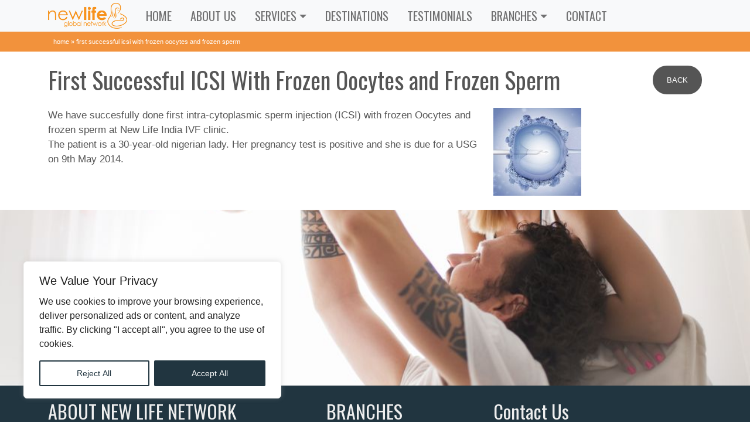

--- FILE ---
content_type: text/html; charset=UTF-8
request_url: https://surrogacyglobal.com/first-successful-icsi-frozen-oocytes-frozen-sperm/
body_size: 9283
content:
<!DOCTYPE html>
<html lang="en-US" class="no-js">
<head>
<meta name="google-site-verification" content="" />
<meta name="facebook-domain-verification" content="" />
<meta name="theme-color" content="#f2923c">
<meta name="msapplication-navbutton-color" content="#f2923c">
<meta name="apple-mobile-web-app-status-bar-style" content="#f2923c">
<meta charset="UTF-8">
<meta name="viewport" content="width=device-width, initial-scale=1">
<title>First Successful ICSI With Frozen Oocytes and Frozen Sperm - New Life Global Network</title>
<meta name='robots' content='index, follow, max-image-preview:large, max-snippet:-1, max-video-preview:-1' />

	<link rel="canonical" href="https://surrogacyglobal.com/first-successful-icsi-frozen-oocytes-frozen-sperm/" />


<link rel='dns-prefetch' href='//code.jquery.com' />
<link rel='dns-prefetch' href='//www.google.com' />
<link rel='dns-prefetch' href='//cdn.jsdelivr.net' />
<link rel='dns-prefetch' href='//ajax.aspnetcdn.com' />
<style id='wp-img-auto-sizes-contain-inline-css' type='text/css'>
img:is([sizes=auto i],[sizes^="auto," i]){contain-intrinsic-size:3000px 1500px}
/*# sourceURL=wp-img-auto-sizes-contain-inline-css */
</style>
<style id='wp-block-library-inline-css' type='text/css'>
:root{--wp-block-synced-color:#7a00df;--wp-block-synced-color--rgb:122,0,223;--wp-bound-block-color:var(--wp-block-synced-color);--wp-editor-canvas-background:#ddd;--wp-admin-theme-color:#007cba;--wp-admin-theme-color--rgb:0,124,186;--wp-admin-theme-color-darker-10:#006ba1;--wp-admin-theme-color-darker-10--rgb:0,107,160.5;--wp-admin-theme-color-darker-20:#005a87;--wp-admin-theme-color-darker-20--rgb:0,90,135;--wp-admin-border-width-focus:2px}@media (min-resolution:192dpi){:root{--wp-admin-border-width-focus:1.5px}}.wp-element-button{cursor:pointer}:root .has-very-light-gray-background-color{background-color:#eee}:root .has-very-dark-gray-background-color{background-color:#313131}:root .has-very-light-gray-color{color:#eee}:root .has-very-dark-gray-color{color:#313131}:root .has-vivid-green-cyan-to-vivid-cyan-blue-gradient-background{background:linear-gradient(135deg,#00d084,#0693e3)}:root .has-purple-crush-gradient-background{background:linear-gradient(135deg,#34e2e4,#4721fb 50%,#ab1dfe)}:root .has-hazy-dawn-gradient-background{background:linear-gradient(135deg,#faaca8,#dad0ec)}:root .has-subdued-olive-gradient-background{background:linear-gradient(135deg,#fafae1,#67a671)}:root .has-atomic-cream-gradient-background{background:linear-gradient(135deg,#fdd79a,#004a59)}:root .has-nightshade-gradient-background{background:linear-gradient(135deg,#330968,#31cdcf)}:root .has-midnight-gradient-background{background:linear-gradient(135deg,#020381,#2874fc)}:root{--wp--preset--font-size--normal:16px;--wp--preset--font-size--huge:42px}.has-regular-font-size{font-size:1em}.has-larger-font-size{font-size:2.625em}.has-normal-font-size{font-size:var(--wp--preset--font-size--normal)}.has-huge-font-size{font-size:var(--wp--preset--font-size--huge)}.has-text-align-center{text-align:center}.has-text-align-left{text-align:left}.has-text-align-right{text-align:right}.has-fit-text{white-space:nowrap!important}#end-resizable-editor-section{display:none}.aligncenter{clear:both}.items-justified-left{justify-content:flex-start}.items-justified-center{justify-content:center}.items-justified-right{justify-content:flex-end}.items-justified-space-between{justify-content:space-between}.screen-reader-text{border:0;clip-path:inset(50%);height:1px;margin:-1px;overflow:hidden;padding:0;position:absolute;width:1px;word-wrap:normal!important}.screen-reader-text:focus{background-color:#ddd;clip-path:none;color:#444;display:block;font-size:1em;height:auto;left:5px;line-height:normal;padding:15px 23px 14px;text-decoration:none;top:5px;width:auto;z-index:100000}html :where(.has-border-color){border-style:solid}html :where([style*=border-top-color]){border-top-style:solid}html :where([style*=border-right-color]){border-right-style:solid}html :where([style*=border-bottom-color]){border-bottom-style:solid}html :where([style*=border-left-color]){border-left-style:solid}html :where([style*=border-width]){border-style:solid}html :where([style*=border-top-width]){border-top-style:solid}html :where([style*=border-right-width]){border-right-style:solid}html :where([style*=border-bottom-width]){border-bottom-style:solid}html :where([style*=border-left-width]){border-left-style:solid}html :where(img[class*=wp-image-]){height:auto;max-width:100%}:where(figure){margin:0 0 1em}html :where(.is-position-sticky){--wp-admin--admin-bar--position-offset:var(--wp-admin--admin-bar--height,0px)}@media screen and (max-width:600px){html :where(.is-position-sticky){--wp-admin--admin-bar--position-offset:0px}}

/*# sourceURL=wp-block-library-inline-css */
</style><style id='global-styles-inline-css' type='text/css'>
:root{--wp--preset--aspect-ratio--square: 1;--wp--preset--aspect-ratio--4-3: 4/3;--wp--preset--aspect-ratio--3-4: 3/4;--wp--preset--aspect-ratio--3-2: 3/2;--wp--preset--aspect-ratio--2-3: 2/3;--wp--preset--aspect-ratio--16-9: 16/9;--wp--preset--aspect-ratio--9-16: 9/16;--wp--preset--color--black: #000000;--wp--preset--color--cyan-bluish-gray: #abb8c3;--wp--preset--color--white: #ffffff;--wp--preset--color--pale-pink: #f78da7;--wp--preset--color--vivid-red: #cf2e2e;--wp--preset--color--luminous-vivid-orange: #ff6900;--wp--preset--color--luminous-vivid-amber: #fcb900;--wp--preset--color--light-green-cyan: #7bdcb5;--wp--preset--color--vivid-green-cyan: #00d084;--wp--preset--color--pale-cyan-blue: #8ed1fc;--wp--preset--color--vivid-cyan-blue: #0693e3;--wp--preset--color--vivid-purple: #9b51e0;--wp--preset--gradient--vivid-cyan-blue-to-vivid-purple: linear-gradient(135deg,rgb(6,147,227) 0%,rgb(155,81,224) 100%);--wp--preset--gradient--light-green-cyan-to-vivid-green-cyan: linear-gradient(135deg,rgb(122,220,180) 0%,rgb(0,208,130) 100%);--wp--preset--gradient--luminous-vivid-amber-to-luminous-vivid-orange: linear-gradient(135deg,rgb(252,185,0) 0%,rgb(255,105,0) 100%);--wp--preset--gradient--luminous-vivid-orange-to-vivid-red: linear-gradient(135deg,rgb(255,105,0) 0%,rgb(207,46,46) 100%);--wp--preset--gradient--very-light-gray-to-cyan-bluish-gray: linear-gradient(135deg,rgb(238,238,238) 0%,rgb(169,184,195) 100%);--wp--preset--gradient--cool-to-warm-spectrum: linear-gradient(135deg,rgb(74,234,220) 0%,rgb(151,120,209) 20%,rgb(207,42,186) 40%,rgb(238,44,130) 60%,rgb(251,105,98) 80%,rgb(254,248,76) 100%);--wp--preset--gradient--blush-light-purple: linear-gradient(135deg,rgb(255,206,236) 0%,rgb(152,150,240) 100%);--wp--preset--gradient--blush-bordeaux: linear-gradient(135deg,rgb(254,205,165) 0%,rgb(254,45,45) 50%,rgb(107,0,62) 100%);--wp--preset--gradient--luminous-dusk: linear-gradient(135deg,rgb(255,203,112) 0%,rgb(199,81,192) 50%,rgb(65,88,208) 100%);--wp--preset--gradient--pale-ocean: linear-gradient(135deg,rgb(255,245,203) 0%,rgb(182,227,212) 50%,rgb(51,167,181) 100%);--wp--preset--gradient--electric-grass: linear-gradient(135deg,rgb(202,248,128) 0%,rgb(113,206,126) 100%);--wp--preset--gradient--midnight: linear-gradient(135deg,rgb(2,3,129) 0%,rgb(40,116,252) 100%);--wp--preset--font-size--small: 13px;--wp--preset--font-size--medium: 20px;--wp--preset--font-size--large: 36px;--wp--preset--font-size--x-large: 42px;--wp--preset--spacing--20: 0.44rem;--wp--preset--spacing--30: 0.67rem;--wp--preset--spacing--40: 1rem;--wp--preset--spacing--50: 1.5rem;--wp--preset--spacing--60: 2.25rem;--wp--preset--spacing--70: 3.38rem;--wp--preset--spacing--80: 5.06rem;--wp--preset--shadow--natural: 6px 6px 9px rgba(0, 0, 0, 0.2);--wp--preset--shadow--deep: 12px 12px 50px rgba(0, 0, 0, 0.4);--wp--preset--shadow--sharp: 6px 6px 0px rgba(0, 0, 0, 0.2);--wp--preset--shadow--outlined: 6px 6px 0px -3px rgb(255, 255, 255), 6px 6px rgb(0, 0, 0);--wp--preset--shadow--crisp: 6px 6px 0px rgb(0, 0, 0);}:where(.is-layout-flex){gap: 0.5em;}:where(.is-layout-grid){gap: 0.5em;}body .is-layout-flex{display: flex;}.is-layout-flex{flex-wrap: wrap;align-items: center;}.is-layout-flex > :is(*, div){margin: 0;}body .is-layout-grid{display: grid;}.is-layout-grid > :is(*, div){margin: 0;}:where(.wp-block-columns.is-layout-flex){gap: 2em;}:where(.wp-block-columns.is-layout-grid){gap: 2em;}:where(.wp-block-post-template.is-layout-flex){gap: 1.25em;}:where(.wp-block-post-template.is-layout-grid){gap: 1.25em;}.has-black-color{color: var(--wp--preset--color--black) !important;}.has-cyan-bluish-gray-color{color: var(--wp--preset--color--cyan-bluish-gray) !important;}.has-white-color{color: var(--wp--preset--color--white) !important;}.has-pale-pink-color{color: var(--wp--preset--color--pale-pink) !important;}.has-vivid-red-color{color: var(--wp--preset--color--vivid-red) !important;}.has-luminous-vivid-orange-color{color: var(--wp--preset--color--luminous-vivid-orange) !important;}.has-luminous-vivid-amber-color{color: var(--wp--preset--color--luminous-vivid-amber) !important;}.has-light-green-cyan-color{color: var(--wp--preset--color--light-green-cyan) !important;}.has-vivid-green-cyan-color{color: var(--wp--preset--color--vivid-green-cyan) !important;}.has-pale-cyan-blue-color{color: var(--wp--preset--color--pale-cyan-blue) !important;}.has-vivid-cyan-blue-color{color: var(--wp--preset--color--vivid-cyan-blue) !important;}.has-vivid-purple-color{color: var(--wp--preset--color--vivid-purple) !important;}.has-black-background-color{background-color: var(--wp--preset--color--black) !important;}.has-cyan-bluish-gray-background-color{background-color: var(--wp--preset--color--cyan-bluish-gray) !important;}.has-white-background-color{background-color: var(--wp--preset--color--white) !important;}.has-pale-pink-background-color{background-color: var(--wp--preset--color--pale-pink) !important;}.has-vivid-red-background-color{background-color: var(--wp--preset--color--vivid-red) !important;}.has-luminous-vivid-orange-background-color{background-color: var(--wp--preset--color--luminous-vivid-orange) !important;}.has-luminous-vivid-amber-background-color{background-color: var(--wp--preset--color--luminous-vivid-amber) !important;}.has-light-green-cyan-background-color{background-color: var(--wp--preset--color--light-green-cyan) !important;}.has-vivid-green-cyan-background-color{background-color: var(--wp--preset--color--vivid-green-cyan) !important;}.has-pale-cyan-blue-background-color{background-color: var(--wp--preset--color--pale-cyan-blue) !important;}.has-vivid-cyan-blue-background-color{background-color: var(--wp--preset--color--vivid-cyan-blue) !important;}.has-vivid-purple-background-color{background-color: var(--wp--preset--color--vivid-purple) !important;}.has-black-border-color{border-color: var(--wp--preset--color--black) !important;}.has-cyan-bluish-gray-border-color{border-color: var(--wp--preset--color--cyan-bluish-gray) !important;}.has-white-border-color{border-color: var(--wp--preset--color--white) !important;}.has-pale-pink-border-color{border-color: var(--wp--preset--color--pale-pink) !important;}.has-vivid-red-border-color{border-color: var(--wp--preset--color--vivid-red) !important;}.has-luminous-vivid-orange-border-color{border-color: var(--wp--preset--color--luminous-vivid-orange) !important;}.has-luminous-vivid-amber-border-color{border-color: var(--wp--preset--color--luminous-vivid-amber) !important;}.has-light-green-cyan-border-color{border-color: var(--wp--preset--color--light-green-cyan) !important;}.has-vivid-green-cyan-border-color{border-color: var(--wp--preset--color--vivid-green-cyan) !important;}.has-pale-cyan-blue-border-color{border-color: var(--wp--preset--color--pale-cyan-blue) !important;}.has-vivid-cyan-blue-border-color{border-color: var(--wp--preset--color--vivid-cyan-blue) !important;}.has-vivid-purple-border-color{border-color: var(--wp--preset--color--vivid-purple) !important;}.has-vivid-cyan-blue-to-vivid-purple-gradient-background{background: var(--wp--preset--gradient--vivid-cyan-blue-to-vivid-purple) !important;}.has-light-green-cyan-to-vivid-green-cyan-gradient-background{background: var(--wp--preset--gradient--light-green-cyan-to-vivid-green-cyan) !important;}.has-luminous-vivid-amber-to-luminous-vivid-orange-gradient-background{background: var(--wp--preset--gradient--luminous-vivid-amber-to-luminous-vivid-orange) !important;}.has-luminous-vivid-orange-to-vivid-red-gradient-background{background: var(--wp--preset--gradient--luminous-vivid-orange-to-vivid-red) !important;}.has-very-light-gray-to-cyan-bluish-gray-gradient-background{background: var(--wp--preset--gradient--very-light-gray-to-cyan-bluish-gray) !important;}.has-cool-to-warm-spectrum-gradient-background{background: var(--wp--preset--gradient--cool-to-warm-spectrum) !important;}.has-blush-light-purple-gradient-background{background: var(--wp--preset--gradient--blush-light-purple) !important;}.has-blush-bordeaux-gradient-background{background: var(--wp--preset--gradient--blush-bordeaux) !important;}.has-luminous-dusk-gradient-background{background: var(--wp--preset--gradient--luminous-dusk) !important;}.has-pale-ocean-gradient-background{background: var(--wp--preset--gradient--pale-ocean) !important;}.has-electric-grass-gradient-background{background: var(--wp--preset--gradient--electric-grass) !important;}.has-midnight-gradient-background{background: var(--wp--preset--gradient--midnight) !important;}.has-small-font-size{font-size: var(--wp--preset--font-size--small) !important;}.has-medium-font-size{font-size: var(--wp--preset--font-size--medium) !important;}.has-large-font-size{font-size: var(--wp--preset--font-size--large) !important;}.has-x-large-font-size{font-size: var(--wp--preset--font-size--x-large) !important;}
/*# sourceURL=global-styles-inline-css */
</style>

<style id='classic-theme-styles-inline-css' type='text/css'>
/*! This file is auto-generated */
.wp-block-button__link{color:#fff;background-color:#32373c;border-radius:9999px;box-shadow:none;text-decoration:none;padding:calc(.667em + 2px) calc(1.333em + 2px);font-size:1.125em}.wp-block-file__button{background:#32373c;color:#fff;text-decoration:none}
/*# sourceURL=/wp-includes/css/classic-themes.min.css */
</style>
<link rel='stylesheet' id='bootstrap-5.1.3-css' href='https://cdn.jsdelivr.net/npm/bootstrap@5.1.3/dist/css/bootstrap.min.css?ver=5.1.3' type='text/css' media='all' integrity='sha384-1BmE4kWBq78iYhFldvKuhfTAU6auU8tT94WrHftjDbrCEXSU1oBoqyl2QvZ6jIW3' crossorigin='anonymous' />
<link rel='stylesheet' id='it-base-css' href='https://surrogacyglobal.com/wp-content/themes/nl2023/style.css?ver=1.2.3' type='text/css' media='all' />
<script type="text/javascript" src="https://surrogacyglobal.com/wp-includes/js/jquery/jquery.min.js?ver=3.7.1" id="jquery-core-js"></script>
<script type="text/javascript" src="https://surrogacyglobal.com/wp-includes/js/jquery/jquery-migrate.min.js?ver=3.4.1" id="jquery-migrate-js"></script>
<style type='text/css'>
.it-slide-3 { background: url(https://surrogacyglobal.com/wp-content/uploads/2016/06/Header-3-Surrogacyglobal.jpeg); }
.it-slide-2 { background: url(https://surrogacyglobal.com/wp-content/uploads/2016/06/gay-dads.jpg); }
.it-slide-1 { background: url(https://surrogacyglobal.com/wp-content/uploads/2016/06/Family-.jpg); }
#it-slider { 
 overflow: hidden; 
 position: relative; 
 width: 100%; 
 min-height: 600px; 
 height: 100%; 
 margin: 0; 
 -webkit-backface-visibility: hidden; 
 backface-visibility: hidden; 
 -webkit-transform-style: preserve-3d; 
 transform-style: preserve-3d; 
 background-color: #ffffff; 
 max-height:600px; 
} 
.it-slide { 
 background-position: center center; 
 background-repeat: no-repeat; 
 position: absolute; 
 width: 100%!important; 
 height: 100%!important; 
 z-index: 1; 
 opacity: 0; 
 -ms-filter: 'alpha(opacity=0)'; 
 -webkit-background-size: cover; 
 -moz-background-size: cover; 
 -o-background-size: cover; 
 background-size: cover; 
} 
.it-slide-content-wrapper { 
 height: 100%; 
} 
.it-slide-content { 
 padding: 0px; 
 text-align: center; 
 top: 35%; 
 margin: 0 auto; 
} 
.it-slide-content h2 { 
 position:absolute; 
 top: 57%; 
 left: 13%; 
 font-size:3em; 
 color: #fff; 
 background-color: rgba(7, 7, 7, 0.3); 
 padding: 3px 15px; 
} 
.it-slide-content h3 { 
 position:absolute; 
 top: 70%; 
 left: 13%; 
 font-size:2.3em; 
 color: #fff; 
 background-color: rgba(7, 7, 7, 0.3); 
 padding: 3px 15px; 
} 
.fader_controls .prev, 
.fader_controls .next { 
position: absolute; 
 height: 60px; 
 line-height: 63px; 
 width: 60px; 
 font-size: 30px; 
 font-weight: 700; 
 text-align: center; 
 color: #fff; 
 background: #f2923c; 
 top: 45%; 
 left: 0; 
 z-index: 4; 
 margin-top: -25px; 
 cursor: pointer; 
 opacity: .7; 
 transition: all 150ms; 
 border-radius: 50%; 
 margin: 15px; 
} 
.fader_controls .next { 
 padding: 0 0 0 2px; 
 left: auto; 
 right: 0.9rem; 
} 
.fader_controls .prev { 
 padding: 0 6px 0 0; 
 left: 0.9rem; 
 right: auto; 
} 
.fader_controls .prev:hover, 
.fader_controls .next:hover { 
 opacity: 1; 
} 
.pager-list { 
 position: absolute; 
 width: 100%; 
 height: 40px; 
 line-height: 40px; 
 bottom: 0; 
 text-align: center; 
 z-index: 4; 
 padding: 0; 
 margin: 0; 
} 
.pager-list li { 
 display: inline-block; 
 width: 15px; 
 height: 15px; 
 margin: 0 7px; 
 background: #fff; 
 opacity: .7; 
 text-indent: -9999px; 
 border-radius: 999px; 
 cursor: pointer; 
 transition: all 150ms; 
} 
.pager-list li:hover, 
.pager-list li.active { 
 opacity: 1; 
} 
@media (max-width:768px) { 
 .it-slide-content { 
 bottom: 0; 
 padding: 50px 0; 
 } 
 .it-slide-content h2, 
 .it-slide-content p { 
 text-align: center; 
 } 
 .it-slide-content h2 { 
 position:absolute; 
 top: 60%; 
 left: 13%; 
 font-size:1em; 
 color: #fff; 
 background-color: rgba(7, 7, 7, 0.3); 
 padding: 3px 15px; 
 } 
 .it-slide-content h3 { 
 position:absolute; 
 top:70%; 
 left: 13%; 
 font-size:1em; 
 color: #fff; 
 background-color: rgba(7, 7, 7, 0.3); 
 padding: 3px 15px; 
 } 
 .fader_controls { 
 display:none; 
 } 
 #it-slider { 
 max-height: 300px; 
 min-height:300px 
 } 
} 
 
</style><link rel="icon" href="https://surrogacyglobal.com/wp-content/uploads/2024/09/cropped-icon-32x32-1.png" sizes="32x32" />
<link rel="icon" href="https://surrogacyglobal.com/wp-content/uploads/2024/09/cropped-icon-32x32-1.png" sizes="192x192" />
<link rel="apple-touch-icon" href="https://surrogacyglobal.com/wp-content/uploads/2024/09/cropped-icon-32x32-1.png" />
<meta name="msapplication-TileImage" content="https://surrogacyglobal.com/wp-content/uploads/2024/09/cropped-icon-32x32-1.png" />
<style>
.it-box-bottom-left {bottom: 40px;left: 40px;}
/*.it-box-bottom-right {bottom: 40px;right: 40px;}*/
.it-consent-container {position: fixed;width: 440px;box-sizing: border-box;z-index: 9999999;border-radius: 6px;}
.it-consent-container .it-consent-bar {background: #ffffff;border: 1px solid;padding: 20px 26px;box-shadow: 0 -1px 10px 0 #acabab4d;border-radius: 6px;background-color: #FFFFFF;border-color: #f4f4f4;}
.it-notice .it-title {color: #212121;font-weight: 400;font-size: 20px;line-height: 24px;margin: 0 0 12px 0;}
.it-notice-group {font-size: 14px;line-height: 24px;font-weight: 400;color: #212121;}
.it-notice-des {color: #212121;font-size: 16px;line-height: 24px;font-weight: 200;}
.it-notice-des P:last-child, .it-preference-content-wrapper p:last-child, .it-cookie-des-table li div:last-child p:last-child, .it-gpc-wrapper .it-gpc-desc p:last-child {margin-bottom: 0;}
.it-consent-bar .it-notice-des p, .it-gpc-wrapper .it-gpc-desc p, .it-preference-body-wrapper .it-preference-content-wrapper p, .it-accordion-header-wrapper .it-accordion-header-des p, .it-cookie-des-table li div:last-child p {color: inherit;margin-top: 0;overflow-wrap: break-word;}
.it-notice-des *, .it-preference-content-wrapper *, .it-accordion-header-des *, .it-gpc-wrapper .it-gpc-desc * {font-size: 16px;}
.it-notice-btn-wrapper {display: flex;justify-content: flex-start;align-items: center;flex-wrap: wrap;margin-top: 16px;}
.it-notice-btn-wrapper .it-btn {text-shadow: none;box-shadow: none;}
.it-btn-reject {background: transparent;background-color: transparent;border: 2px solid #213540;color: #213540;border-color: #213540;}
.it-btn {flex: auto;max-width: 100%;font-size: 14px;font-family: inherit;line-height: 24px;padding: 8px;font-weight: 500;margin: 0 8px 0 0;border-radius: 2px;cursor: pointer;text-align: center;text-transform: none;min-height: 0;}
.it-btn:last-child {margin-right: 0;}
.it-btn-accept {background: #213540;color: #ffffff;border: 2px solid #213540;color: #FFFFFF;background-color: #213540;border-color: #213540;}
@media (max-width: 576px) {.it-box-bottom-left {bottom: 0;left: 0;zoom: .82;}}
</style>
<script>
window.dataLayer = window.dataLayer || [];
function gtag(){dataLayer.push(arguments);}
gtag('consent', 'default', {
    'ad_storage': 'denied',
    'ad_user_data': 'denied',
    'ad_personalization': 'denied',
    'analytics_storage': 'denied'
});
</script>
<!-- Global site tag (gtag.js) - Google Analytics -->
<script async src="https://www.googletagmanager.com/gtag/js?id=UA-20844691-30"></script>
<script>
  window.dataLayer = window.dataLayer || [];
  function gtag(){dataLayer.push(arguments);}
  gtag('js', new Date());

  gtag('config', 'UA-20844691-30');
</script>
</head>
<body>
<nav class="navbar navbar-expand-lg navbar-light bg-light">
  <div class="container">
  		<a class="navbar-brand" href="https://surrogacyglobal.com/" title='New Life Global Network' rel='home'>
			<img src='https://surrogacyglobal.com/wp-content/uploads/2016/06/new-life-global-network.png' class="logo" alt='New Life Global Network'>
		</a>
		
      <button class="navbar-toggler" type="button" data-bs-toggle="collapse" data-bs-target="#navbarSupportedContent" aria-controls="navbarSupportedContent" aria-expanded="false" aria-label="Toggle navigation">
      <span class="navbar-toggler-icon"></span>
    </button>
    <div class="collapse navbar-collapse" id="navbarSupportedContent">
<ul id="menu-top-menu" class="navbar-nav me-auto mb-2 mb-md-0 menu"><li  id="menu-item-4485" class="menu-item menu-item-type-post_type menu-item-object-page menu-item-home nav-item nav-item-4485"><a href="https://surrogacyglobal.com/" class="nav-link ">Home</a></li>
<li  id="menu-item-30592" class="menu-item menu-item-type-post_type menu-item-object-page nav-item nav-item-30592"><a href="https://surrogacyglobal.com/about-us/" class="nav-link ">About Us</a></li>
<li  id="menu-item-4497" class="menu-item menu-item-type-custom menu-item-object-custom menu-item-has-children dropdown nav-item nav-item-4497"><a href="#" class="nav-link  dropdown-toggle" data-bs-toggle="dropdown" aria-haspopup="true" aria-expanded="false">Services</a>
<ul class="dropdown-menu  depth_0">
	<li  id="menu-item-4499" class="menu-item menu-item-type-post_type menu-item-object-page nav-item nav-item-4499"><a href="https://surrogacyglobal.com/gender-selection/" class="dropdown-item ">Gender Selection</a></li>
	<li  id="menu-item-4500" class="menu-item menu-item-type-post_type menu-item-object-page nav-item nav-item-4500"><a href="https://surrogacyglobal.com/in-vitro-fertilization-ivf/" class="dropdown-item ">In Vitro Fertilization (IVF)</a></li>
	<li  id="menu-item-4501" class="menu-item menu-item-type-post_type menu-item-object-page nav-item nav-item-4501"><a href="https://surrogacyglobal.com/egg-donation/" class="dropdown-item ">Egg Donation</a></li>
	<li  id="menu-item-4502" class="menu-item menu-item-type-post_type menu-item-object-page nav-item nav-item-4502"><a href="https://surrogacyglobal.com/surrogacy/" class="dropdown-item ">Surrogacy</a></li>
</ul>
</li>
<li  id="menu-item-30420" class="menu-item menu-item-type-post_type menu-item-object-page nav-item nav-item-30420"><a href="https://surrogacyglobal.com/destinations/" class="nav-link ">Destinations</a></li>
<li  id="menu-item-4517" class="menu-item menu-item-type-taxonomy menu-item-object-category nav-item nav-item-4517"><a href="https://surrogacyglobal.com/fertility/testimonials/" class="nav-link ">Testimonials</a></li>
<li  id="menu-item-30581" class="menu-item menu-item-type-custom menu-item-object-custom menu-item-has-children dropdown nav-item nav-item-30581"><a class="nav-link  dropdown-toggle" data-bs-toggle="dropdown" aria-haspopup="true" aria-expanded="false">Branches</a>
<ul class="dropdown-menu  depth_0">
	<li  id="menu-item-30582" class="menu-item menu-item-type-custom menu-item-object-custom nav-item nav-item-30582"><a target="_blank" href="https://www.newlifeeggdonors.com" class="dropdown-item ">New Life Egg Donors</a></li>
	<li  id="menu-item-30583" class="menu-item menu-item-type-custom menu-item-object-custom nav-item nav-item-30583"><a target="_blank" href="https://www.newlifeukraine.com" class="dropdown-item ">New Life in Ukraine</a></li>
	<li  id="menu-item-30591" class="menu-item menu-item-type-custom menu-item-object-custom nav-item nav-item-30591"><a target="_blank" href="https://www.newlifegeorgia.com/" class="dropdown-item ">New Life Georgia</a></li>
	<li  id="menu-item-30585" class="menu-item menu-item-type-custom menu-item-object-custom nav-item nav-item-30585"><a target="_blank" href="https://www.newlifemexico.net" class="dropdown-item ">New Life in Mexico</a></li>
	<li  id="menu-item-30586" class="menu-item menu-item-type-custom menu-item-object-custom nav-item nav-item-30586"><a target="_blank" href="https://www.newlifeasia.net" class="dropdown-item ">New Life in Asia</a></li>
	<li  id="menu-item-30587" class="menu-item menu-item-type-custom menu-item-object-custom nav-item nav-item-30587"><a target="_blank" href="https://www.newlifechina.net" class="dropdown-item ">New Life in China</a></li>
	<li  id="menu-item-30588" class="menu-item menu-item-type-custom menu-item-object-custom nav-item nav-item-30588"><a target="_blank" href="https://www.newlifeindia.com" class="dropdown-item ">New Life in India</a></li>
	<li  id="menu-item-30589" class="menu-item menu-item-type-custom menu-item-object-custom nav-item nav-item-30589"><a target="_blank" href="https://www.newlifepoland.net" class="dropdown-item ">New Life in Poland</a></li>
	<li  id="menu-item-30590" class="menu-item menu-item-type-custom menu-item-object-custom nav-item nav-item-30590"><a target="_blank" href="https://www.newlifesouthafrica.com" class="dropdown-item ">New Line in South Africa</a></li>
</ul>
</li>
<li  id="menu-item-4519" class="contact menu-item menu-item-type-custom menu-item-object-custom nav-item nav-item-4519"><a href="#contact_us" class="nav-link ">Contact</a></li>
</ul></div>
</div>
</nav>
        <div class="bg-secondary">
            <div class="container">
                <div class="row">
                    <div class="col-md-12">
                        <p id="breadcrumbs"><span><span><a href="https://surrogacyglobal.com/">Home</a></span> » <span class="breadcrumb_last" aria-current="page">First Successful ICSI With Frozen Oocytes and Frozen Sperm</span></span></p>                    </div>
                </div>
            </div>
        </div>
        <div class="bg-white">
		<div class="container">
            <div class="row">
                <div class="col-md-12 pt-4 pb-4">
<article id="post-3339" class="post-3339 post type-post status-publish format-standard has-post-thumbnail hentry category-blog">
	<div class="row">
		<div class="col-12 mb-3">
			<h1 class="float-start">First Successful ICSI With Frozen Oocytes and Frozen Sperm</h1> <a href="javascript:history.go(-1)" class="btn btn-secondary float-end">Back</a>
		</div>


				<div class="col-md-8">
			<p>We have succesfully done first intra-cytoplasmic sperm injection (ICSI) with frozen Oocytes and frozen sperm at New Life India IVF clinic.<br />
The patient is a 30-year-old nigerian lady. Her pregnancy test is positive and she is due for a USG on 9th May 2014.</p>
		</div>
					<div class="col-md-4 mb-3 mb-sm-0">
			<img src="https://surrogacyglobal.com/wp-content/uploads/2014/10/IVF-150x150.jpg" class="img-fluid wp-post-image" alt="" decoding="async" />		</div>
		
	</div>
</article><!-- #post-3339 -->
                </div>
            </div>
        </div>
        </div>
        <section id="before_footer" class="text-center parallax">
            <div class="container">
                <div class="row">
                    <div class="col-sm-12 text-center">
<div class="my-5 py-5">

</div>
                    </div>
                </div>
            </div>
        </section>
		<footer class="curve-top">
            <div class="footer-secondary">
                <div class="container">
                    <div class="row">
                        <div class="col-md-5">
<h2>ABOUT NEW LIFE NETWORK</h2>			<div class="textwidget"><p>The wide range and high success rates of the surrogacy and IVF treatment solutions New Life provides, are unparalleled and cannot be found anywhere else. Thousands of parents that had almost given up on their dreams of parenthood have trusted us to help them find success and build their families through our advanced treatments.
Headquartered in Great Britain and founded by globally-acclaimed fertility specialists, this one-stop fertility treatment clinic has reached strategic corners of the globe with its advanced Assisted Reproductive Treatments (ART) and surrogacy.</p></div>
		                        </div>
                        <div class="col-md-3">
<h2>BRANCHES</h2>			<div class="textwidget"><ul class="list-unstyled branches">
<li><a href="http://www.newlifeasia.net" target="_blank">New Life Asia</a></li>
<li><a href="http://www.newlifechina.net" target="_blank">New Life China</a></li>
<li><a href="http://www.newlifegeorgia.com" target="_blank">New Life Georgia</a></li>
<li><a href="http://www.newlifeindia.com" target="_blank">New Life India</a></li>
<li><a href="http://www.newlifekenya.com" target="_blank">New Life Kenya</a></li>
<li><a href="http://www.newlifemexico.net" target="_blank">New Life Mexico</a></li>
<li><a href="http://www.newlifepoland.net" target="_blank">New Life Poland</a></li>
<li><a href="http://www.newlifesouthafrica.com" target="_blank">New Life South Africa</a></li>
<li><a href="http://www.newlifeukraine.com" target="_blank">New Life Ukraine</a></li>
<li><a href="http://www.newlifeeggdonors.com" target="_blank">New Life Egg Donors</a></li>
</ul></div>
		                        </div>
                        <div id="contact" class="col-md-4">
<h2>Contact Us</h2>			<div class="textwidget">
		<div id="it-feedback">
		<form id="contact_form" action="" method="post">
		<input name="action" type="hidden" value="new_client" />
		<input class="form-control required mb-3" name="name" type="text" value="" placeholder="full name *" />
		<div class="row">
		<div class="col-sm-12 mb-3">
		<input class="form-control required" name="phone" type="text" value="" placeholder="phone (including country code) *" />
		</div>
		<div class="col-sm-12 mb-3">
		<input class="form-control required email" name="email" type="text" value="" placeholder="email *" />
		</div>
		</div>
		<textarea class="form-control required mb-3" name="message" rows="3" placeholder="message *"></textarea>
			<div class="g-recaptcha mb-3" data-sitekey="6Ld7E8MUAAAAAB9-cy2gJd6AU1zhvoAh-9P6BhSm"></div>
			<input type="hidden" class="hidden-recaptcha" name="hidden-recaptcha" data-recaptcha-required="true">
		<button class="btn btn-lg btn-primary cnt float-end ml-auto mb-3" type="submit">Send message</button>
		</form>
		<h4 id="wait" class="d-none">Please Wait, Sending Message...</h4>
		</div>
</div>
		                        </div>
                    </div>
                </div>
            </div>
            <div class="footer-primary">
                 <div class="container">
                    <div class="row">
                        <div class="col-md-12">
                        <small>© New Life Global Network 2026.</small>
                        </div>
                    </div>
                </div>      
            </div>
        </footer>
        <script type="speculationrules">
{"prefetch":[{"source":"document","where":{"and":[{"href_matches":"/*"},{"not":{"href_matches":["/wp-*.php","/wp-admin/*","/wp-content/uploads/*","/wp-content/*","/wp-content/plugins/*","/wp-content/themes/nl2023/*","/*\\?(.+)"]}},{"not":{"selector_matches":"a[rel~=\"nofollow\"]"}},{"not":{"selector_matches":".no-prefetch, .no-prefetch a"}}]},"eagerness":"conservative"}]}
</script>
<script type="text/javascript" src="https://code.jquery.com/jquery-3.4.1.min.js?ver=3.4.1" id="jquery-3.4.1-js"></script>
<script type="text/javascript" src="https://www.google.com/recaptcha/api.js" id="google-recaptcha-js"></script>
<script type="text/javascript" src="https://cdn.jsdelivr.net/npm/bootstrap@5.1.3/dist/js/bootstrap.bundle.min.js?ver=5.1.3" id="bootstrap-5.1.3-js"></script>
<script type="text/javascript" src="https://ajax.aspnetcdn.com/ajax/jquery.validate/1.19.1/jquery.validate.min.js?ver=1.19.1" id="jquery.validate-1.19.1-js"></script>
<script type="text/javascript" src="https://surrogacyglobal.com/wp-content/plugins/it-slider/js/jquery.easyfader.min.js?ver=2.0.5" id="easyfader-js"></script>
<script type="text/javascript" src="https://surrogacyglobal.com/wp-content/themes/nl2023/main.js?ver=1.2.3" id="it_base_is-js"></script>
<script type="text/javascript">
		jQuery.validator.addMethod("needsSelection", function(value, element) {
		return jQuery(element).is(":checked");
	}, "This field is required.");

	jQuery.validator.addMethod("recaptchaRequired", function(value, element) {
	return jQuery("#contact_form").find(".g-recaptcha").length == 0 || grecaptcha.getResponse().length !== 0;
	}, "Please complete the reCAPTCHA.");

	jQuery(function(){
	jQuery("form#contact_form").validate({
	messages:{
	email:{required:'required field'},
	name:{required:'required field'},
	phone:{required:'required field'},
	message:{required:'required field'},
	"hidden-recaptcha":{recaptchaRequired:'Please verify you are not a robot.'}
	},
	rules: {
	"hidden-recaptcha": { recaptchaRequired: true }
	},
	errorPlacement:function(error,element){
	if (element.attr("name") == "hidden-recaptcha") {
		error.insertAfter(jQuery(".g-recaptcha"));
	} else {
		error.insertBefore(element);
	}
	},
	submitHandler:function(form){
	jQuery("#contact_form").hide();
	jQuery("#wait").removeClass('d-none').show(); // Correctly show wait message
	var data=jQuery(form).serialize();
	jQuery.post("/wp-content/plugins/it-feedback/_action.php",data,function(data){
	jQuery("#wait").hide(); // Hide wait message
	jQuery("#contact_form").empty().append(data);
	jQuery("#contact_form").show();
	});
	}
	});
	});
	</script><div class="it-consent-container it-box-bottom-left" tabindex="0">
    <div class="it-consent-bar" data-it-tag="notice">
        <div class="it-notice">
            <p class="it-title" role="heading" aria-level="1" data-it-tag="title">We Value Your Privacy</p>
            <div class="it-notice-group">
                <div class="it-notice-des" data-it-tag="description">
                    <p>We use cookies to improve your browsing experience, deliver personalized ads or content, and analyze traffic. By clicking "I accept all", you agree to the use of cookies.</p>
                </div>
                <div class="it-notice-btn-wrapper" data-it-tag="notice-buttons">
                    <button class="it-btn it-btn-reject" aria-label="Reject All" data-it-tag="reject-button">Reject All</button>
                    <button class="it-btn it-btn-accept" aria-label="Accept All" data-it-tag="accept-button">Accept All</button>
                </div>
            </div>
        </div>
    </div>
</div>
<script>
$(document).ready(function() {
	$(".it-btn-reject").click(function() {
		gtag('consent', 'update', {'ad_storage': 'denied','ad_user_data': 'denied','ad_personalization': 'denied','analytics_storage': 'denied'});
        itSetCookie('g_notification','denied', 90);
	});
	$(".it-btn-accept").click(function() {
		gtag('consent', 'update', {'ad_storage': 'granted','ad_user_data': 'granted','ad_personalization': 'granted','analytics_storage': 'granted'});
        itSetCookie('g_notification','allowed', 90);
	});
	$(".it-btn").click(function() {
        $(".it-consent-container").remove();
	});
});
</script><script type="text/javascript">jQuery(document).ready(function($){$("#it-slider").easyFader({autoCycle: true, slideSelector: ".it-slide", slideDur: 6000, fadeDur: 800});});</script><style>.btn-whatsapp {position: fixed;width: 1.8em;height: 1.8em;bottom: 1em;left: 1em;background-color: #67A684;color: #FFF;border-radius: 50%;text-align: center;font-size: 40px;z-index: 100;display: flex;align-items: center;justify-content: center;text-decoration: none !important;} .btn-whatsapp * {text-decoration: none !important;} .btn-whatsapp:focus, .btn-whatsapp:hover {color:#fff;background-color: #f2923c;}</style><a href='https://api.whatsapp.com/send?phone=+995595958183&amp;text=Interested in surrogacy/IVF? Can you please share more info.' target='_blank' class='btn-whatsapp'><i class='fa fa-whatsapp bi bi-whatsapp'></i></a>		<a href="#" class="scrollup" style="display: block;">
		   <i class="bi bi-chevron-double-up"></i>
		</a>
        <div class="modal fade" id="mb" tabindex="-1" aria-labelledby="" aria-hidden="true">
            <div class="modal-dialog">
                <div class="modal-content">
                    <div class="modal-header">
                        <strong class="modal-title"></strong>
                        <button type="button" class="btn-close" data-bs-dismiss="modal" aria-label="Close"></button>
                    </div>
                    <div class="modal-body">

                    </div>
                </div>
            </div>
        </div>
    </body>
</html>


--- FILE ---
content_type: text/html; charset=utf-8
request_url: https://www.google.com/recaptcha/api2/anchor?ar=1&k=6Ld7E8MUAAAAAB9-cy2gJd6AU1zhvoAh-9P6BhSm&co=aHR0cHM6Ly9zdXJyb2dhY3lnbG9iYWwuY29tOjQ0Mw..&hl=en&v=PoyoqOPhxBO7pBk68S4YbpHZ&size=normal&anchor-ms=20000&execute-ms=30000&cb=lxf1aqmxdal0
body_size: 49479
content:
<!DOCTYPE HTML><html dir="ltr" lang="en"><head><meta http-equiv="Content-Type" content="text/html; charset=UTF-8">
<meta http-equiv="X-UA-Compatible" content="IE=edge">
<title>reCAPTCHA</title>
<style type="text/css">
/* cyrillic-ext */
@font-face {
  font-family: 'Roboto';
  font-style: normal;
  font-weight: 400;
  font-stretch: 100%;
  src: url(//fonts.gstatic.com/s/roboto/v48/KFO7CnqEu92Fr1ME7kSn66aGLdTylUAMa3GUBHMdazTgWw.woff2) format('woff2');
  unicode-range: U+0460-052F, U+1C80-1C8A, U+20B4, U+2DE0-2DFF, U+A640-A69F, U+FE2E-FE2F;
}
/* cyrillic */
@font-face {
  font-family: 'Roboto';
  font-style: normal;
  font-weight: 400;
  font-stretch: 100%;
  src: url(//fonts.gstatic.com/s/roboto/v48/KFO7CnqEu92Fr1ME7kSn66aGLdTylUAMa3iUBHMdazTgWw.woff2) format('woff2');
  unicode-range: U+0301, U+0400-045F, U+0490-0491, U+04B0-04B1, U+2116;
}
/* greek-ext */
@font-face {
  font-family: 'Roboto';
  font-style: normal;
  font-weight: 400;
  font-stretch: 100%;
  src: url(//fonts.gstatic.com/s/roboto/v48/KFO7CnqEu92Fr1ME7kSn66aGLdTylUAMa3CUBHMdazTgWw.woff2) format('woff2');
  unicode-range: U+1F00-1FFF;
}
/* greek */
@font-face {
  font-family: 'Roboto';
  font-style: normal;
  font-weight: 400;
  font-stretch: 100%;
  src: url(//fonts.gstatic.com/s/roboto/v48/KFO7CnqEu92Fr1ME7kSn66aGLdTylUAMa3-UBHMdazTgWw.woff2) format('woff2');
  unicode-range: U+0370-0377, U+037A-037F, U+0384-038A, U+038C, U+038E-03A1, U+03A3-03FF;
}
/* math */
@font-face {
  font-family: 'Roboto';
  font-style: normal;
  font-weight: 400;
  font-stretch: 100%;
  src: url(//fonts.gstatic.com/s/roboto/v48/KFO7CnqEu92Fr1ME7kSn66aGLdTylUAMawCUBHMdazTgWw.woff2) format('woff2');
  unicode-range: U+0302-0303, U+0305, U+0307-0308, U+0310, U+0312, U+0315, U+031A, U+0326-0327, U+032C, U+032F-0330, U+0332-0333, U+0338, U+033A, U+0346, U+034D, U+0391-03A1, U+03A3-03A9, U+03B1-03C9, U+03D1, U+03D5-03D6, U+03F0-03F1, U+03F4-03F5, U+2016-2017, U+2034-2038, U+203C, U+2040, U+2043, U+2047, U+2050, U+2057, U+205F, U+2070-2071, U+2074-208E, U+2090-209C, U+20D0-20DC, U+20E1, U+20E5-20EF, U+2100-2112, U+2114-2115, U+2117-2121, U+2123-214F, U+2190, U+2192, U+2194-21AE, U+21B0-21E5, U+21F1-21F2, U+21F4-2211, U+2213-2214, U+2216-22FF, U+2308-230B, U+2310, U+2319, U+231C-2321, U+2336-237A, U+237C, U+2395, U+239B-23B7, U+23D0, U+23DC-23E1, U+2474-2475, U+25AF, U+25B3, U+25B7, U+25BD, U+25C1, U+25CA, U+25CC, U+25FB, U+266D-266F, U+27C0-27FF, U+2900-2AFF, U+2B0E-2B11, U+2B30-2B4C, U+2BFE, U+3030, U+FF5B, U+FF5D, U+1D400-1D7FF, U+1EE00-1EEFF;
}
/* symbols */
@font-face {
  font-family: 'Roboto';
  font-style: normal;
  font-weight: 400;
  font-stretch: 100%;
  src: url(//fonts.gstatic.com/s/roboto/v48/KFO7CnqEu92Fr1ME7kSn66aGLdTylUAMaxKUBHMdazTgWw.woff2) format('woff2');
  unicode-range: U+0001-000C, U+000E-001F, U+007F-009F, U+20DD-20E0, U+20E2-20E4, U+2150-218F, U+2190, U+2192, U+2194-2199, U+21AF, U+21E6-21F0, U+21F3, U+2218-2219, U+2299, U+22C4-22C6, U+2300-243F, U+2440-244A, U+2460-24FF, U+25A0-27BF, U+2800-28FF, U+2921-2922, U+2981, U+29BF, U+29EB, U+2B00-2BFF, U+4DC0-4DFF, U+FFF9-FFFB, U+10140-1018E, U+10190-1019C, U+101A0, U+101D0-101FD, U+102E0-102FB, U+10E60-10E7E, U+1D2C0-1D2D3, U+1D2E0-1D37F, U+1F000-1F0FF, U+1F100-1F1AD, U+1F1E6-1F1FF, U+1F30D-1F30F, U+1F315, U+1F31C, U+1F31E, U+1F320-1F32C, U+1F336, U+1F378, U+1F37D, U+1F382, U+1F393-1F39F, U+1F3A7-1F3A8, U+1F3AC-1F3AF, U+1F3C2, U+1F3C4-1F3C6, U+1F3CA-1F3CE, U+1F3D4-1F3E0, U+1F3ED, U+1F3F1-1F3F3, U+1F3F5-1F3F7, U+1F408, U+1F415, U+1F41F, U+1F426, U+1F43F, U+1F441-1F442, U+1F444, U+1F446-1F449, U+1F44C-1F44E, U+1F453, U+1F46A, U+1F47D, U+1F4A3, U+1F4B0, U+1F4B3, U+1F4B9, U+1F4BB, U+1F4BF, U+1F4C8-1F4CB, U+1F4D6, U+1F4DA, U+1F4DF, U+1F4E3-1F4E6, U+1F4EA-1F4ED, U+1F4F7, U+1F4F9-1F4FB, U+1F4FD-1F4FE, U+1F503, U+1F507-1F50B, U+1F50D, U+1F512-1F513, U+1F53E-1F54A, U+1F54F-1F5FA, U+1F610, U+1F650-1F67F, U+1F687, U+1F68D, U+1F691, U+1F694, U+1F698, U+1F6AD, U+1F6B2, U+1F6B9-1F6BA, U+1F6BC, U+1F6C6-1F6CF, U+1F6D3-1F6D7, U+1F6E0-1F6EA, U+1F6F0-1F6F3, U+1F6F7-1F6FC, U+1F700-1F7FF, U+1F800-1F80B, U+1F810-1F847, U+1F850-1F859, U+1F860-1F887, U+1F890-1F8AD, U+1F8B0-1F8BB, U+1F8C0-1F8C1, U+1F900-1F90B, U+1F93B, U+1F946, U+1F984, U+1F996, U+1F9E9, U+1FA00-1FA6F, U+1FA70-1FA7C, U+1FA80-1FA89, U+1FA8F-1FAC6, U+1FACE-1FADC, U+1FADF-1FAE9, U+1FAF0-1FAF8, U+1FB00-1FBFF;
}
/* vietnamese */
@font-face {
  font-family: 'Roboto';
  font-style: normal;
  font-weight: 400;
  font-stretch: 100%;
  src: url(//fonts.gstatic.com/s/roboto/v48/KFO7CnqEu92Fr1ME7kSn66aGLdTylUAMa3OUBHMdazTgWw.woff2) format('woff2');
  unicode-range: U+0102-0103, U+0110-0111, U+0128-0129, U+0168-0169, U+01A0-01A1, U+01AF-01B0, U+0300-0301, U+0303-0304, U+0308-0309, U+0323, U+0329, U+1EA0-1EF9, U+20AB;
}
/* latin-ext */
@font-face {
  font-family: 'Roboto';
  font-style: normal;
  font-weight: 400;
  font-stretch: 100%;
  src: url(//fonts.gstatic.com/s/roboto/v48/KFO7CnqEu92Fr1ME7kSn66aGLdTylUAMa3KUBHMdazTgWw.woff2) format('woff2');
  unicode-range: U+0100-02BA, U+02BD-02C5, U+02C7-02CC, U+02CE-02D7, U+02DD-02FF, U+0304, U+0308, U+0329, U+1D00-1DBF, U+1E00-1E9F, U+1EF2-1EFF, U+2020, U+20A0-20AB, U+20AD-20C0, U+2113, U+2C60-2C7F, U+A720-A7FF;
}
/* latin */
@font-face {
  font-family: 'Roboto';
  font-style: normal;
  font-weight: 400;
  font-stretch: 100%;
  src: url(//fonts.gstatic.com/s/roboto/v48/KFO7CnqEu92Fr1ME7kSn66aGLdTylUAMa3yUBHMdazQ.woff2) format('woff2');
  unicode-range: U+0000-00FF, U+0131, U+0152-0153, U+02BB-02BC, U+02C6, U+02DA, U+02DC, U+0304, U+0308, U+0329, U+2000-206F, U+20AC, U+2122, U+2191, U+2193, U+2212, U+2215, U+FEFF, U+FFFD;
}
/* cyrillic-ext */
@font-face {
  font-family: 'Roboto';
  font-style: normal;
  font-weight: 500;
  font-stretch: 100%;
  src: url(//fonts.gstatic.com/s/roboto/v48/KFO7CnqEu92Fr1ME7kSn66aGLdTylUAMa3GUBHMdazTgWw.woff2) format('woff2');
  unicode-range: U+0460-052F, U+1C80-1C8A, U+20B4, U+2DE0-2DFF, U+A640-A69F, U+FE2E-FE2F;
}
/* cyrillic */
@font-face {
  font-family: 'Roboto';
  font-style: normal;
  font-weight: 500;
  font-stretch: 100%;
  src: url(//fonts.gstatic.com/s/roboto/v48/KFO7CnqEu92Fr1ME7kSn66aGLdTylUAMa3iUBHMdazTgWw.woff2) format('woff2');
  unicode-range: U+0301, U+0400-045F, U+0490-0491, U+04B0-04B1, U+2116;
}
/* greek-ext */
@font-face {
  font-family: 'Roboto';
  font-style: normal;
  font-weight: 500;
  font-stretch: 100%;
  src: url(//fonts.gstatic.com/s/roboto/v48/KFO7CnqEu92Fr1ME7kSn66aGLdTylUAMa3CUBHMdazTgWw.woff2) format('woff2');
  unicode-range: U+1F00-1FFF;
}
/* greek */
@font-face {
  font-family: 'Roboto';
  font-style: normal;
  font-weight: 500;
  font-stretch: 100%;
  src: url(//fonts.gstatic.com/s/roboto/v48/KFO7CnqEu92Fr1ME7kSn66aGLdTylUAMa3-UBHMdazTgWw.woff2) format('woff2');
  unicode-range: U+0370-0377, U+037A-037F, U+0384-038A, U+038C, U+038E-03A1, U+03A3-03FF;
}
/* math */
@font-face {
  font-family: 'Roboto';
  font-style: normal;
  font-weight: 500;
  font-stretch: 100%;
  src: url(//fonts.gstatic.com/s/roboto/v48/KFO7CnqEu92Fr1ME7kSn66aGLdTylUAMawCUBHMdazTgWw.woff2) format('woff2');
  unicode-range: U+0302-0303, U+0305, U+0307-0308, U+0310, U+0312, U+0315, U+031A, U+0326-0327, U+032C, U+032F-0330, U+0332-0333, U+0338, U+033A, U+0346, U+034D, U+0391-03A1, U+03A3-03A9, U+03B1-03C9, U+03D1, U+03D5-03D6, U+03F0-03F1, U+03F4-03F5, U+2016-2017, U+2034-2038, U+203C, U+2040, U+2043, U+2047, U+2050, U+2057, U+205F, U+2070-2071, U+2074-208E, U+2090-209C, U+20D0-20DC, U+20E1, U+20E5-20EF, U+2100-2112, U+2114-2115, U+2117-2121, U+2123-214F, U+2190, U+2192, U+2194-21AE, U+21B0-21E5, U+21F1-21F2, U+21F4-2211, U+2213-2214, U+2216-22FF, U+2308-230B, U+2310, U+2319, U+231C-2321, U+2336-237A, U+237C, U+2395, U+239B-23B7, U+23D0, U+23DC-23E1, U+2474-2475, U+25AF, U+25B3, U+25B7, U+25BD, U+25C1, U+25CA, U+25CC, U+25FB, U+266D-266F, U+27C0-27FF, U+2900-2AFF, U+2B0E-2B11, U+2B30-2B4C, U+2BFE, U+3030, U+FF5B, U+FF5D, U+1D400-1D7FF, U+1EE00-1EEFF;
}
/* symbols */
@font-face {
  font-family: 'Roboto';
  font-style: normal;
  font-weight: 500;
  font-stretch: 100%;
  src: url(//fonts.gstatic.com/s/roboto/v48/KFO7CnqEu92Fr1ME7kSn66aGLdTylUAMaxKUBHMdazTgWw.woff2) format('woff2');
  unicode-range: U+0001-000C, U+000E-001F, U+007F-009F, U+20DD-20E0, U+20E2-20E4, U+2150-218F, U+2190, U+2192, U+2194-2199, U+21AF, U+21E6-21F0, U+21F3, U+2218-2219, U+2299, U+22C4-22C6, U+2300-243F, U+2440-244A, U+2460-24FF, U+25A0-27BF, U+2800-28FF, U+2921-2922, U+2981, U+29BF, U+29EB, U+2B00-2BFF, U+4DC0-4DFF, U+FFF9-FFFB, U+10140-1018E, U+10190-1019C, U+101A0, U+101D0-101FD, U+102E0-102FB, U+10E60-10E7E, U+1D2C0-1D2D3, U+1D2E0-1D37F, U+1F000-1F0FF, U+1F100-1F1AD, U+1F1E6-1F1FF, U+1F30D-1F30F, U+1F315, U+1F31C, U+1F31E, U+1F320-1F32C, U+1F336, U+1F378, U+1F37D, U+1F382, U+1F393-1F39F, U+1F3A7-1F3A8, U+1F3AC-1F3AF, U+1F3C2, U+1F3C4-1F3C6, U+1F3CA-1F3CE, U+1F3D4-1F3E0, U+1F3ED, U+1F3F1-1F3F3, U+1F3F5-1F3F7, U+1F408, U+1F415, U+1F41F, U+1F426, U+1F43F, U+1F441-1F442, U+1F444, U+1F446-1F449, U+1F44C-1F44E, U+1F453, U+1F46A, U+1F47D, U+1F4A3, U+1F4B0, U+1F4B3, U+1F4B9, U+1F4BB, U+1F4BF, U+1F4C8-1F4CB, U+1F4D6, U+1F4DA, U+1F4DF, U+1F4E3-1F4E6, U+1F4EA-1F4ED, U+1F4F7, U+1F4F9-1F4FB, U+1F4FD-1F4FE, U+1F503, U+1F507-1F50B, U+1F50D, U+1F512-1F513, U+1F53E-1F54A, U+1F54F-1F5FA, U+1F610, U+1F650-1F67F, U+1F687, U+1F68D, U+1F691, U+1F694, U+1F698, U+1F6AD, U+1F6B2, U+1F6B9-1F6BA, U+1F6BC, U+1F6C6-1F6CF, U+1F6D3-1F6D7, U+1F6E0-1F6EA, U+1F6F0-1F6F3, U+1F6F7-1F6FC, U+1F700-1F7FF, U+1F800-1F80B, U+1F810-1F847, U+1F850-1F859, U+1F860-1F887, U+1F890-1F8AD, U+1F8B0-1F8BB, U+1F8C0-1F8C1, U+1F900-1F90B, U+1F93B, U+1F946, U+1F984, U+1F996, U+1F9E9, U+1FA00-1FA6F, U+1FA70-1FA7C, U+1FA80-1FA89, U+1FA8F-1FAC6, U+1FACE-1FADC, U+1FADF-1FAE9, U+1FAF0-1FAF8, U+1FB00-1FBFF;
}
/* vietnamese */
@font-face {
  font-family: 'Roboto';
  font-style: normal;
  font-weight: 500;
  font-stretch: 100%;
  src: url(//fonts.gstatic.com/s/roboto/v48/KFO7CnqEu92Fr1ME7kSn66aGLdTylUAMa3OUBHMdazTgWw.woff2) format('woff2');
  unicode-range: U+0102-0103, U+0110-0111, U+0128-0129, U+0168-0169, U+01A0-01A1, U+01AF-01B0, U+0300-0301, U+0303-0304, U+0308-0309, U+0323, U+0329, U+1EA0-1EF9, U+20AB;
}
/* latin-ext */
@font-face {
  font-family: 'Roboto';
  font-style: normal;
  font-weight: 500;
  font-stretch: 100%;
  src: url(//fonts.gstatic.com/s/roboto/v48/KFO7CnqEu92Fr1ME7kSn66aGLdTylUAMa3KUBHMdazTgWw.woff2) format('woff2');
  unicode-range: U+0100-02BA, U+02BD-02C5, U+02C7-02CC, U+02CE-02D7, U+02DD-02FF, U+0304, U+0308, U+0329, U+1D00-1DBF, U+1E00-1E9F, U+1EF2-1EFF, U+2020, U+20A0-20AB, U+20AD-20C0, U+2113, U+2C60-2C7F, U+A720-A7FF;
}
/* latin */
@font-face {
  font-family: 'Roboto';
  font-style: normal;
  font-weight: 500;
  font-stretch: 100%;
  src: url(//fonts.gstatic.com/s/roboto/v48/KFO7CnqEu92Fr1ME7kSn66aGLdTylUAMa3yUBHMdazQ.woff2) format('woff2');
  unicode-range: U+0000-00FF, U+0131, U+0152-0153, U+02BB-02BC, U+02C6, U+02DA, U+02DC, U+0304, U+0308, U+0329, U+2000-206F, U+20AC, U+2122, U+2191, U+2193, U+2212, U+2215, U+FEFF, U+FFFD;
}
/* cyrillic-ext */
@font-face {
  font-family: 'Roboto';
  font-style: normal;
  font-weight: 900;
  font-stretch: 100%;
  src: url(//fonts.gstatic.com/s/roboto/v48/KFO7CnqEu92Fr1ME7kSn66aGLdTylUAMa3GUBHMdazTgWw.woff2) format('woff2');
  unicode-range: U+0460-052F, U+1C80-1C8A, U+20B4, U+2DE0-2DFF, U+A640-A69F, U+FE2E-FE2F;
}
/* cyrillic */
@font-face {
  font-family: 'Roboto';
  font-style: normal;
  font-weight: 900;
  font-stretch: 100%;
  src: url(//fonts.gstatic.com/s/roboto/v48/KFO7CnqEu92Fr1ME7kSn66aGLdTylUAMa3iUBHMdazTgWw.woff2) format('woff2');
  unicode-range: U+0301, U+0400-045F, U+0490-0491, U+04B0-04B1, U+2116;
}
/* greek-ext */
@font-face {
  font-family: 'Roboto';
  font-style: normal;
  font-weight: 900;
  font-stretch: 100%;
  src: url(//fonts.gstatic.com/s/roboto/v48/KFO7CnqEu92Fr1ME7kSn66aGLdTylUAMa3CUBHMdazTgWw.woff2) format('woff2');
  unicode-range: U+1F00-1FFF;
}
/* greek */
@font-face {
  font-family: 'Roboto';
  font-style: normal;
  font-weight: 900;
  font-stretch: 100%;
  src: url(//fonts.gstatic.com/s/roboto/v48/KFO7CnqEu92Fr1ME7kSn66aGLdTylUAMa3-UBHMdazTgWw.woff2) format('woff2');
  unicode-range: U+0370-0377, U+037A-037F, U+0384-038A, U+038C, U+038E-03A1, U+03A3-03FF;
}
/* math */
@font-face {
  font-family: 'Roboto';
  font-style: normal;
  font-weight: 900;
  font-stretch: 100%;
  src: url(//fonts.gstatic.com/s/roboto/v48/KFO7CnqEu92Fr1ME7kSn66aGLdTylUAMawCUBHMdazTgWw.woff2) format('woff2');
  unicode-range: U+0302-0303, U+0305, U+0307-0308, U+0310, U+0312, U+0315, U+031A, U+0326-0327, U+032C, U+032F-0330, U+0332-0333, U+0338, U+033A, U+0346, U+034D, U+0391-03A1, U+03A3-03A9, U+03B1-03C9, U+03D1, U+03D5-03D6, U+03F0-03F1, U+03F4-03F5, U+2016-2017, U+2034-2038, U+203C, U+2040, U+2043, U+2047, U+2050, U+2057, U+205F, U+2070-2071, U+2074-208E, U+2090-209C, U+20D0-20DC, U+20E1, U+20E5-20EF, U+2100-2112, U+2114-2115, U+2117-2121, U+2123-214F, U+2190, U+2192, U+2194-21AE, U+21B0-21E5, U+21F1-21F2, U+21F4-2211, U+2213-2214, U+2216-22FF, U+2308-230B, U+2310, U+2319, U+231C-2321, U+2336-237A, U+237C, U+2395, U+239B-23B7, U+23D0, U+23DC-23E1, U+2474-2475, U+25AF, U+25B3, U+25B7, U+25BD, U+25C1, U+25CA, U+25CC, U+25FB, U+266D-266F, U+27C0-27FF, U+2900-2AFF, U+2B0E-2B11, U+2B30-2B4C, U+2BFE, U+3030, U+FF5B, U+FF5D, U+1D400-1D7FF, U+1EE00-1EEFF;
}
/* symbols */
@font-face {
  font-family: 'Roboto';
  font-style: normal;
  font-weight: 900;
  font-stretch: 100%;
  src: url(//fonts.gstatic.com/s/roboto/v48/KFO7CnqEu92Fr1ME7kSn66aGLdTylUAMaxKUBHMdazTgWw.woff2) format('woff2');
  unicode-range: U+0001-000C, U+000E-001F, U+007F-009F, U+20DD-20E0, U+20E2-20E4, U+2150-218F, U+2190, U+2192, U+2194-2199, U+21AF, U+21E6-21F0, U+21F3, U+2218-2219, U+2299, U+22C4-22C6, U+2300-243F, U+2440-244A, U+2460-24FF, U+25A0-27BF, U+2800-28FF, U+2921-2922, U+2981, U+29BF, U+29EB, U+2B00-2BFF, U+4DC0-4DFF, U+FFF9-FFFB, U+10140-1018E, U+10190-1019C, U+101A0, U+101D0-101FD, U+102E0-102FB, U+10E60-10E7E, U+1D2C0-1D2D3, U+1D2E0-1D37F, U+1F000-1F0FF, U+1F100-1F1AD, U+1F1E6-1F1FF, U+1F30D-1F30F, U+1F315, U+1F31C, U+1F31E, U+1F320-1F32C, U+1F336, U+1F378, U+1F37D, U+1F382, U+1F393-1F39F, U+1F3A7-1F3A8, U+1F3AC-1F3AF, U+1F3C2, U+1F3C4-1F3C6, U+1F3CA-1F3CE, U+1F3D4-1F3E0, U+1F3ED, U+1F3F1-1F3F3, U+1F3F5-1F3F7, U+1F408, U+1F415, U+1F41F, U+1F426, U+1F43F, U+1F441-1F442, U+1F444, U+1F446-1F449, U+1F44C-1F44E, U+1F453, U+1F46A, U+1F47D, U+1F4A3, U+1F4B0, U+1F4B3, U+1F4B9, U+1F4BB, U+1F4BF, U+1F4C8-1F4CB, U+1F4D6, U+1F4DA, U+1F4DF, U+1F4E3-1F4E6, U+1F4EA-1F4ED, U+1F4F7, U+1F4F9-1F4FB, U+1F4FD-1F4FE, U+1F503, U+1F507-1F50B, U+1F50D, U+1F512-1F513, U+1F53E-1F54A, U+1F54F-1F5FA, U+1F610, U+1F650-1F67F, U+1F687, U+1F68D, U+1F691, U+1F694, U+1F698, U+1F6AD, U+1F6B2, U+1F6B9-1F6BA, U+1F6BC, U+1F6C6-1F6CF, U+1F6D3-1F6D7, U+1F6E0-1F6EA, U+1F6F0-1F6F3, U+1F6F7-1F6FC, U+1F700-1F7FF, U+1F800-1F80B, U+1F810-1F847, U+1F850-1F859, U+1F860-1F887, U+1F890-1F8AD, U+1F8B0-1F8BB, U+1F8C0-1F8C1, U+1F900-1F90B, U+1F93B, U+1F946, U+1F984, U+1F996, U+1F9E9, U+1FA00-1FA6F, U+1FA70-1FA7C, U+1FA80-1FA89, U+1FA8F-1FAC6, U+1FACE-1FADC, U+1FADF-1FAE9, U+1FAF0-1FAF8, U+1FB00-1FBFF;
}
/* vietnamese */
@font-face {
  font-family: 'Roboto';
  font-style: normal;
  font-weight: 900;
  font-stretch: 100%;
  src: url(//fonts.gstatic.com/s/roboto/v48/KFO7CnqEu92Fr1ME7kSn66aGLdTylUAMa3OUBHMdazTgWw.woff2) format('woff2');
  unicode-range: U+0102-0103, U+0110-0111, U+0128-0129, U+0168-0169, U+01A0-01A1, U+01AF-01B0, U+0300-0301, U+0303-0304, U+0308-0309, U+0323, U+0329, U+1EA0-1EF9, U+20AB;
}
/* latin-ext */
@font-face {
  font-family: 'Roboto';
  font-style: normal;
  font-weight: 900;
  font-stretch: 100%;
  src: url(//fonts.gstatic.com/s/roboto/v48/KFO7CnqEu92Fr1ME7kSn66aGLdTylUAMa3KUBHMdazTgWw.woff2) format('woff2');
  unicode-range: U+0100-02BA, U+02BD-02C5, U+02C7-02CC, U+02CE-02D7, U+02DD-02FF, U+0304, U+0308, U+0329, U+1D00-1DBF, U+1E00-1E9F, U+1EF2-1EFF, U+2020, U+20A0-20AB, U+20AD-20C0, U+2113, U+2C60-2C7F, U+A720-A7FF;
}
/* latin */
@font-face {
  font-family: 'Roboto';
  font-style: normal;
  font-weight: 900;
  font-stretch: 100%;
  src: url(//fonts.gstatic.com/s/roboto/v48/KFO7CnqEu92Fr1ME7kSn66aGLdTylUAMa3yUBHMdazQ.woff2) format('woff2');
  unicode-range: U+0000-00FF, U+0131, U+0152-0153, U+02BB-02BC, U+02C6, U+02DA, U+02DC, U+0304, U+0308, U+0329, U+2000-206F, U+20AC, U+2122, U+2191, U+2193, U+2212, U+2215, U+FEFF, U+FFFD;
}

</style>
<link rel="stylesheet" type="text/css" href="https://www.gstatic.com/recaptcha/releases/PoyoqOPhxBO7pBk68S4YbpHZ/styles__ltr.css">
<script nonce="JuJGe4zwwiBwRhnmvO7Qbw" type="text/javascript">window['__recaptcha_api'] = 'https://www.google.com/recaptcha/api2/';</script>
<script type="text/javascript" src="https://www.gstatic.com/recaptcha/releases/PoyoqOPhxBO7pBk68S4YbpHZ/recaptcha__en.js" nonce="JuJGe4zwwiBwRhnmvO7Qbw">
      
    </script></head>
<body><div id="rc-anchor-alert" class="rc-anchor-alert"></div>
<input type="hidden" id="recaptcha-token" value="[base64]">
<script type="text/javascript" nonce="JuJGe4zwwiBwRhnmvO7Qbw">
      recaptcha.anchor.Main.init("[\x22ainput\x22,[\x22bgdata\x22,\x22\x22,\[base64]/[base64]/[base64]/ZyhXLGgpOnEoW04sMjEsbF0sVywwKSxoKSxmYWxzZSxmYWxzZSl9Y2F0Y2goayl7RygzNTgsVyk/[base64]/[base64]/[base64]/[base64]/[base64]/[base64]/[base64]/bmV3IEJbT10oRFswXSk6dz09Mj9uZXcgQltPXShEWzBdLERbMV0pOnc9PTM/bmV3IEJbT10oRFswXSxEWzFdLERbMl0pOnc9PTQ/[base64]/[base64]/[base64]/[base64]/[base64]\\u003d\x22,\[base64]\\u003d\\u003d\x22,\[base64]/CocO/wpDCjQ1yTMKhwqjCsTTCgxIMw4tkwrHDqMOyEStKw6oZwqLDiMOWw4FEBX7Dk8ONIcO3NcKdBV4EQxwABsOPw4cjFAPCtsKUXcKLWsKcwqbCisOzwqptP8KpIcKEM1F2a8KpesKKBsKsw4gHD8O1wonDjsOlcETDi0HDosKuLsKFwoI6w6jDiMOyw4fCo8KqBV/DjsO4DVfDisK2w5DCqsKKXWLCmMKHb8KtwroHwrrCkcKFTwXCqEtCesKXwqbCihzCt1lZdXLDlcOoW3HCslDClcOnNxMiGGvDuwLCmcKtfQjDuVzDqcOuWMOiw6QKw7jDjsOSwpFww4fDvxFNwq/ClgzCpCDDg8OKw48nSDTCucKiw7HCnxvDncKbFcOTwrQ8PMOIJn/CosKEwrDDolzDk0lewoFvH2ciZmkdwpsUwoLCiX1aJcKTw4p0QMK8w7HChsOFwqrDrQx0wow0w6Mpw6FyRDDDozUeAsKswozDiC/DiwVtBknCvcO3LMOQw5vDjXvClGlCw6QDwr/[base64]/Do8Kkw6TCqnXDrMK2wrcew4gyfGMawq4mAHVKQMKPwoHDlCHCqsOoDMOOwrhnwqTDkwxawrvDu8KOwoJIDcO8XcKjwp5Xw5DDgcKKLcK8IgQ6w5AnwrXCo8O1MMOiwqPCmcKuwrPClRYINcKYw5gSVTR3wq/CkznDpjLCksKpSEjChzTCjcKvAg1OcTk7YMKOw6NFwqV0JyfDoWZkw6HClip2wpTCpjnDjcOnZwx5wpQKfEc4w5xgZ8KxbsKXw4NoEsOEJx7Cr15jIgHDh8O7H8KsXG0BUAjDjsORK0jCiWzCkXXDkEw9wrbDmMO/[base64]/ClA/[base64]/w6nDnXnDtATDhCQnMcOZw5bCr2x3f3nCv8KBOMK/w5F3wrVFw4LCn8KRSkwvO1FCH8KwdMO3CsONT8OafD1RPCVgwqU2IcKKU8KiRcOFwr7DhMOEw7EawpXDozNmw75tw4XCmcKvTsKyP2wWwr3CvT8sWE90OBYHw7N2XMOfw7nDryfDtnzCknoMN8OtHsKJw4LDvMKRfiDDjsKYVyfDtcOnLMO/OD4dEsO4wrXDgcKAwpDCi3jDn8O5NMKsw7TDvsK8RcKuM8KQw4doQkUow4bChnfCicOFXnDDslfCt0Vtw6vDrD9tHsKFwo/CsUDDvgh9w6VMwo/ClRvDpBrDi2bCscOMMsKrwpJEfMKgZHTCocOCwpjDulgFYcOVwrrCvC/CoFFHZMK7fG/Cm8KcfQHCqQHDmcK/EMOXwpt+GnzClDvCvzJ0w7rDi1fDtMKkwq0oMzZ2ACB8MRwvNMOjwpEBT2/Dr8Ohw5LDhsKdw6zDkzjDkcKJw6vCscOVw50APX/CpmFbw4PDu8O3H8K/w4fDrT/[base64]/CucKqFMORwrrCrGd2w57Crko/w65ME8KEL2vCg3VsQsOQHcK7L8KYw4gcwrQgS8Okw4zCksOeZEnDrsKrw7TCoMO8w6dTwqUPR3M+woHDnkosGsKYBsKzcsO9w4MJdQXCu2NSJE1rwo3CmsK2w59LQMK9PQV+DjgMf8OrWiAiGMOdcsOOOFIwYcKZw7DCjMO1wpjCmcKldzTCt8Kiw57CvxobwrB/wqXDjT3DpEPDisOOw6nCjFlFfzBUw4ULB0/DhXPCkzQ8J3RDKMKYSsKkwrHChGsbCzHCmMO3w7XDnAbCp8KCw7jCl0Bnw4NGYcORMwJeScONccO+w4PCggHCog8eKHTCgcOOFHhAVFV6w6/DlcOMEMOsw40Hw4EuHlhRRcKsYcKFw4fDuMKoE8KFwogUwq/[base64]/CqQrDqcO/wrXCtcOVw6fCjcKVL8OQw4APcmVpJ3DDgMOiO8Osw69uw54qw4nDhsKMw4sfwr7Di8K1VMOew5N3w6RgScOcUUPCvTXDgCJSw6bCrMOkCinCmkAkM2/CmMK3XcOWwpZSw67DosOxBBdQP8O0FGBEc8OKa1LDvXNtw6DCoU9NwoTCsjvClCZfwpg9wq/Dp8Oawr7CkQd7bcKTbMK7NH5DTDXCnQnCqMOzw4bDsWw6wo/DlMKcR8KpD8OkY8K8wpzCh1vDtsOKw7duw5tZwozCsDnCqxg3DcKxw7LCvsKRwqkeZcO8wr/Ck8OBHy7DhRbDngnDmQ4vdUrDhMOGwodWImHDsWR2Nkcrwo5mwqvCjBV3XcK5w6N8ScOmZicPw7IFasKbw40lwqkSHEZHUMOQwoJeZm7DhMKlFsK2wrk4I8ONwr8IbETDql3CjT/DjwrCmUNdw6wJY8KMwp9+w6wuclvCvcO+JcK5wrrDmXnDuCVwwqzDrEzDgQ3CrMO/wrfDshYcVSjDvMOSwrJ+w4V4CMOBAWjDpMOewrLDpgRRM3PDnMK7w6gsQwHDs8OCwod1w47DiMOoeHR1TcKFw4NSwpnDnMKmF8KLw6fCnsKyw79GUWNzw4HDjQbCmMOFwqTCrcO+a8Ojw6/[base64]/[base64]/wqBIZinDuhrDuMO4wrTDkBLDigTCsMKIw7vDvsKCw5HDiQUZUcO+QMOsHDLCiF/DonnDuMONRzXCljdHwr5jwoDCo8KxVUxdwqQNw7XCs0jDv33Dvz7DpsK8XSLDqUFuImMLw7N/w5DCocOuZgxywp8nZFoqPQ08HybDqMO+wrHDsw7DpkVRFhZ3wqjDsUnDkADCiMKbOgTDkMOtbQvDvcKdNjAgKjd0JlhJEnPDlzV5wrBtwq8mVMOAX8KRwqzDnwdUFcO0G2vCrcKKwqjCgMKxwqbDnsOww7vDmSvDn8KFMMK5woZLw63CgUDDjEPDig0Yw7MREsOjKH/Cn8Knw5wPAMKuR2zCljc0w4HDs8OedcKnwrFuJ8Omw6dWIcOGw74PCMKGJcOhQShrwq7DsSHDsMO+JcKswrDCkcOxwoZ0wp/CmGjChcKww4XCqV7DnsKCw7Jyw6DDrjhfw75cAXTDm8KywrPCrzdJY8K5HMOtDEVyH0XCksKow6bChsOvwoFdwpfChsOcTmlrwqTCu3/Dn8Kzwoo+AsK4wqTDs8KLdyXDp8KYUHnCiiIDwqfDlzAMw6xAwotww40iw5HDisOYGcKsw7BVbh46XcOfw5pqwqEMezdhRBPDqnzCm3Yww6HDgz1nOVYTw7AYw7rDncOqNcKQw7nCp8KTPsOiEcOOwpIbw7fCv0xBwpl7wp9BK8Ohw5/Cs8OOZX/Cg8OAwpxcPcKmwp3CiMKCAcOGwqt9cjfDkG8ew7vCtx7DhMO6OMOkMzN4w6LCtA49wqx5EsKMLFfCssK/wqAQwoXCtcOHTMKmw59HMsK9DMKswqQ/w74Bw4XChcOQw70nwrDCi8KbwrPDocKOBsOxw4YmY3xGQMKJWFnCkz/CihDDicOjYg92w7h1w7Udwq7CjSp4wrbCn8Kmwrl+K8O/wpfCtzonw4ZJRG3CkmQfw7BjOjhedQXDoBFFFmJtw6JLw49Bw7PDkMONw7/DnjvDhj9RwrLCtUpUCznCmcOaKgAxwq1SeiDChMOfwrPDpFTDtsKBwp1yw6fDocOQHMKSw5cpw4zDqMOSQcK7F8Kxw6jCsxzChcOVfcKrw4lPw68ERcOyw7YrwoEBw5bDsQ7DiGzDk0JKOsK9asKqA8KWw74tUmUUCcKrbCbCnTl4IsKLwqF/Ulg9w6/[base64]/DsnjDlsOYBMO3dMOBc8KcOTLDnl0HMcKsZMOvwp/Dr2YqOsOvwoRIIV/Do8ObwqnCgMOrFkEwwozClFbCpQViw4p3w7B9w63CtCsYw7gTwqJ1w7LDnMKiwr1DSDRVPXBzJHnCt0TCgcOZwq04w5FLCcOAwoRiRmF9w58Gwo7DgMKmwoE0FX3Do8KSEMOEccO/w7vChsO2OVbDqCIwJcKVe8Oewr3Cm3kIBjkiO8OjZcK5GcKkwrR0wrHCusOWLATCuMKowoZDwrwQw63CrGpJw6oTSzMtw5DCsm4zZUEtw6DDkFJOOGvDscOBFB7DvsOuwp4lw6NKY8OeWT1CU8OLJ0E5w4lIwr4gw4LDl8Oyw5gPMCMcwoVhL8Ovwp/CnD5mej8TwrY/MSnCrcKcwosZw7YBwoPCoMOswr00w4lzw57CsMOdw6bCmhHCoMKHbhQ2M3Nww5NYwotpWsO+w6vDgUcOEhLDm8KXwpJHwq8IQsKLw78pX0HCnFJtw5hwwpvCmADChXkzw77CvCrCpzzDusOtwrUlah4Sw60+asKOL8Oaw4/CtEPDoBzDjDPDgcKtw5DDkcKOc8OiCsO/w79Lwp0BN1lIecKbCsOXwowIQg4/AGwgOcKgKW8nSxTDocOQw58ewq9ZADHDicKZScO/TsO6w7zDgcK9TyxSw4bCpClRwp1eLcKnU8KvwqLDvH3CssOgdcKPwod/ZjnDk8OGw6hhw6wGw4bCuMOIUMOoSXZIGcKbwrTCvMO1w7ZBbcObw4nDiMKhXERXSMKRw6IZwrZ9aMOkw6cnw64tU8Ogw54Zwqk+BcKYwqdqw4LCrzfDjUjCkMKRw4Ahw6LDnyjDnH5gb8KXwqxmwo/CocOpw5PCj1rCkMKHw60gbC/CscO/wqLCn13Dn8OVwq3DpSPDlcKXJMO9Yk8lF0XDl0LCscKebMK8O8KGQkBlUiBbw4oHwqfCk8KhGcOSJsKIw4hgVQlVwpRkBGLDuxdaN1zDswTDl8KUwovDqsKmw51tBRXDm8KCw6DCsH9SwollB8KAw5LCiwHCjDwTIcO6w6t8DEIJWsO+L8OHHm/DlwPCnQFgw5LCmnYkw4XDjSVJw5XDlQ8nVAQxH33CiMK4NTxqfMKocw0MwqkSNiANFlE7N1Q8w4/DtsKJwofDt1jCuwdLwpIlw5TCuXHDoMOdw7gWDTIOCcOLw57DnnJXw5jDscKoalDDiMOXM8KKwqUqwqfDrGgiajEkA2jClWRcLcOWwoENw7twwo5GwpLCtMOJw6wvShc2W8K6wohhVsKBO8OvLAXCvGcKw4vCh3PClcK0EEXDr8O6wqfCqEBiwo/Ci8OMDMKhw7zCvBMNOiTDo8K7w57CgcOpZW1wOic3bsO0wobCt8KFwqHCv2rDuHDDtMKdw4bDvV12QMK8RcOJblZKaMO6wqVgwqomTHvDkcOiSDB6MMKlwqLCuSFjw7tBGWUhaBDCqkTCrMKKw5TCrcOIRg/CiMKEw4PDgMKoECpea2nChcOKY3fDvBo3wpMEw7AbMVfDvMOmw65+GEtNX8K7wpplNcKtw6JVEXJhJSvChl8qH8K2wqBPwq7CsSTCl8Odwpw4dcKnfGFGFk0awonDicO9f8K2w6vDrDh1S0LCp0tawp8/w7XCrjxGdht+w5zDsCUebn84DMOOOcOSw78Aw6XDlSjDv2xLw57Dix9zw5HCoC8YKsOLwp1Qw5LCh8Ogw6jCscKAF8Kvw4/ClVsxw59Kw7ZFGcKPGMK1wrIZbsOFwqM5wrRGG8OKw6wpRAHDj8ORw4x5w5Q6H8KgH8O6w6nCp8OmX0lfeSDCsQnDuSnDj8K1S8OjwozCksOyGw4iHhDCklg+CDYjMcKfw5Auwq86TnQ7OcOXwpgBWMO+w45Ge8Onw5IJw5HCli/Cki98M8KawqzCk8K/wpfDp8OMwqTDisKxw5vCnMKaw5IVw5E2SsKXMcKXw45DwrzCkwNOdVQZMcOJBD1sPMKeDj3DtxZST30AwqjCs8OGw4bClMKLacOyfMKsd1h8w5A8wp7Cq0ggQ8KqUHnDqE3Cg8KKGz/Cp8KGDMOReCdlL8OuP8O3AnvDqRdIwpsIwqEmbsOJw4/Cp8K9wozDucOPw48Pw69sw5/CpUbCu8OEw5zCqhXCusOwwrEzYsKDOxrCo8O/BMK5RsKwworCkG3DtsKaOsK8PWoTwrLDqcKGw5gwOsKww6DDpgnDmsKkYMKiw4JUwq7CrMOQw7PDhnMAw6R7w57Dg8OcEsKQw5DCmcKodcOZEyxxw6FHwpd7wpLDlifCt8OFKCwOw6bDrMKMbA0Mw6XCocOjw48Ewp3DtcOWw4TDlVJlcnXCtQgSw6vDh8O/HAPCjMORU8KqLcO5wrLDsEtnwq3CrGklHWPDrcOzdXx5cQ4Zwq95w5hoJMKub8KkVwoHFyjDqsKXXj03wpMDw4VgFMO3fHYewrHDtwJgw6vDonxww7XCjMKjcit+FW0QAyUbwojDssK/wpB+wp7Dr0LDqsKkN8K5KUzDn8KdccKhwpnCn0PCpMOVT8K9YWHCpSXDtcOzLQ/[base64]/HSBEwo1DMg7CpDnChMKHw71zT8KCThnCuMOnw6PCn1jCrsO4w57DusOCScOEfhTCjMKPwqXCmQEfdDvDrEnDmSHDm8KVbUdRfsKWFMO7HVwfAB0Ew7dDZynCo0h3BGFte8OQV2HCq8Kdwq/DjHNEPsOXSnnCqCTDnsOsE0JXw4NwCWLDqCczw7PCj0rDncOTBhXCtsOYwpkeNMOTWMO0Yj3Dk2AowqPCmTvCmcKAwq7Dq8KuNhpEwrwNwq0sCcOCUMOewqXCjk17w5HDkT1Kw5jDk2TCp0IjwpQnfsOQUsKpwp89LjTDmTEfNsK2AnPCicKAw4JfwotJw7I/wrfDn8Kww5XCg3nDon9PLsO1YEEdSWLDuGJVwp/[base64]/DqU7DkAt4JjXDjcOTeMOywqhIEMKbw7nDjMK6NsKdUsOywpwIw6Jpw5dCwp3Cv2jCr0wwE8OTw6Ndwq8yEA4YwqAywqzCv8KQwqnDsRxsJsKgwpzDq1JNwpTDjsOKVMOTRE3CqTfDtzrCpMKIXGvDp8OwasO1w5pEXSAZRi/DkcOuajHDjkUWKC1keHDCo0LCpsKKF8OzO8KvXnjDuBXDlAjDrF9Bwp0+T8OTSMOPwqvCi0oaQnjCisKGDQF8w4BLwqIhw5U+cS0vwroCMFPDojrCgkdzwrbCpcKNw40Yw6fCscOfQiVpV8KHW8Kjwrh8acK/wodINCIJw6TChnFmeMO9BsKbAsODw5wXQ8Kqw7jCnwk0HjUyUMOXAsK3w4cdK3DDtlUDH8OtwqTDuGzDlT55wprDmx3Ct8Kew6PDgTgfdVR2KMOzwo8UGcKKwqHDucKOwoXDlgcYwo8ualBoRsO+w5HCuSw7ecKkw6PCgQU3QHvDijpJQsK9B8O3UB/ClcK9McKiwo5DwqrDlAjDlgB2YQVPBSPDq8O8MWDDpMK0KMKOKmh/HcOAw7dvecOPw5lBw7PChUHCvsKfaD7ClS/[base64]/c1DDr8OEw6bDlMKeZWfDi1MgE8KHDXvDi8OXw4cuw51PAR8sacK7I8K1w4nCg8Olw7LCjMO2w7/[base64]/DmcOtw5tqwqtfw53DisOqw6seYhnCowAHw6cfw7zDlcOmwrwYFkRTw45Nw5fDpBTClsOCw6ACwogvwoQKQcOTwqzCrnprwp4ZHGhOw7XDmXDDthFJw7Niw5/ClmTDsxPDsMOfwq1oLMOLwrXCr1VyZ8Ouw5IKwqFycMKoTsK1w75haiY/wqcqwq87OjFkw7Aiw45Zwpgqw58tKhwHYwEew5cNKDF8HsOfZWvDi3R6HGdhw7xNRcKfRFnDslfDhFpQWi3DncOawoxsc1LCsVnCiGTDhMK8ZMO4c8OSw59IIsKDOMORw7wew7/DlAxjw7YYHcKHw4PDr8OARsKpSMOlZU3CgcK7b8K1wpRlw6YPIH0OL8KswpLCpWXDhHnDkFXCj8O/wqhowo8qwoHCq1lqDl5Mw4VPd2rCqgQHEjHChgjCjjBKGkMMB1PDp8OOJcOBRsO+w7zCvDPDj8K/[base64]/DsC7Dun12AMK4w5/CtsOxw73Dj8KuBMOswo7DrQrCnMOEwrnDrmQhGMOYwpZOwqY9wr9lwqoIwoxZwqheIFVENMKPf8Kcw4NQRsO4wr3DrMK8w5DCo8OkHsKNJwbDjcKdWg94HsOgYBzDlMKkWsO5NShbBsOnKXs3wrrDhX0MCsK/[base64]/CusKCLH0NLXLDjMKdVsOJwpHDrcOkMcKbw6I5LcOxeTbDrH/DssKWbcOJw57Ch8K2wo1pQD8ow6ZVLg3DjcO0w6t2ICfDuTbCj8K5wqdLXiojw6LCvA9gwqcOIiPDrMKPw57CmVBPw7p4wrLCoTLDgxlLw5TDvhzDocKww4ccdsKQwqLDuWXCjmrDtMKgwr4ZD0Qdw6MQwqkRKcOYBsOPwp/[base64]/DvcOLP8K6ecKRw6k4wqptfn55GAjDpMOjPhrDr8OVwozCr8OHNFUpY8K5w6ILwpXCoR5aYx5Kwrs6w5Y8DElpW8Oww5JQWHnCrEbCgCQCw5DDo8OPw6RGwqnDuVFQwp/CjMKwOMONEXxmVVUqwq/[base64]/Dhx3Dh8ORB8Kaw5sUN8OdwqZbZXjDjMOpw5jCohbCuMK9L8Kqw7zDimrCvcKLwokfwprDoT9fZiEPccOmwoVKwo/DtMKQMsObwqzCj8KGwr3CusOlFzg8HMOPDsKaXVgBTmfCny8Swr9NTU7ChsK3SsK2CsKHw6RawrDCg2NGw5vCnsOjVsK+AhDDrcK8wr5iLxjCksKrGHd3wrYOeMOqw5EGw6PCmi/CsgzCvDnDjsK2P8KBwqLDoSfDj8K/wrnDilElCsK+IsK/w6nDlFTDj8KJTMK3w6LCpsKQDFpRwpLCpWXDkCzDr2ZBbcOjUi5bZsK/w6fCn8K4fGfCpQXCixvCpcKmw5pZwpY5dsKBw5/[base64]/[base64]/CpCBzNW3Dg8K/wpzDshPDp8OVBBHDqMOMAGVQw4hCw43DhsKRa0TCq8OpKTILXMKqNA7DnxvCt8O1EGHCvR41FcKhwrjCh8KmV8Opw4/[base64]/[base64]/CpcKZQcODFcO8wrjCtGAbUi9Pw45RGMKYw4oyKMO1w6DDu3/CnSsCw7DDvHZ9w7RAbFVMw4rClsKyHTvCqcOBDsK+MMKfLsKfwr/DkHjCicK7CcK8dxnDuwfDn8Oiw6zCpVM1EMOKw5l9P0wQZGPCqjMMZcOnwr9BwpscPBLCskfDojErwoQWw6bDhcOow5/Dp8OOAH9twq4lIcKDRVcfVBTCiWpjQwtUwrAoZEkRfU57aGlLBxEIw7YbEljCrMOkTMO1wrfDqi3Ds8O7HMK4InBjwrLDjMKYWCsiwocqdcK1w6zCgBHDtMKpaQbCp8Krw6TDisObw7g9wrzCoMOtT0gzw7LCjUzCsFjCoG8tZj45Fxtpwr/[base64]/DjMKoKQvCpMO2QDbCkE/Cl8ODKlZAwocAw4pgw4lkw53DlAYKw4c5LsOpwrArwrzDiB9zQ8OPwpzDiMOsO8OKQAp6RXEYczXCisOhRcOXJ8OUw78jRMOjGsOpTcKdF8KAw5XCkVDDikR0GyTCrcKwDDjDvsKvwoTCscOfW3fDi8OnL3N5VE7CvVppwovDrsKLRcOwB8OHw6/DuV3CpX5BwrrDhsKqGmnCvkk8Bj3Cl1dQPWcSHFPCkWQPwpgQw5paflRCw7BxHsK/[base64]/DihDDow1/w7hyY8OqwpfChmxvbcOowqBTI8O5wrlZw6/CrMKgFgLCrsKkSmPDtTcbw4MPS8KXYMOjDsKJwqo4w4vClQhSw4AKw4Erw7ASwqhKcMK9PXl2wq9xwqZTFAnCjMOuw63Cng4Ew7x3cMOmwonDi8KGdAhYw7zCgkXCiBPDjMKsVB0XwrHClG4Yw4bDsQZWWEfDssOfwqdPwpXCg8KNwpkmwpYSE8OWw5jDi1bCscOUwp/CisO6wpNEw5QpJT3DmxZ4wpdvw5dwWCfClzNsHMO2TUlrVT/DuMKqwrvCpVrCgsO0w7hWOMKzOcKuwqYWw6/CgMKqUsKHw7k0w6wCw7BlYXnCpAd0wpUCw7cVwrTDuMOIKMO5wrnDpg0/w7IdfcO8BnfCoh1Uw4ccJ0lMw5rCqntwdMK+ZMOzRsKuE8KlcEbCtCjDmcOGEMKSKiPCl17Do8KxLcKiw7F+X8Kic8KAw4DCg8O+wo9NSMOOwqLDqy3Ct8ONwpzDvcOrEUsxESLDm0/DoCoVKMKLHj7CsMKfw6wfGCwvwrvCnsKMVTTCknx8w7fCugxEUsKQWsOHw4NGwqsKRS4OwprCkCzCh8KeNnUKfwM5IHrCisOgbjvDlxnCiUB4asOBw5HCm8KELTZGwow7wo/Cqyg/XVzCkgkCwqddwpJgMm0nLcO8wofClMKOw41xw4LCtsKXDgfDosK/w4t6w4fCmm/Ch8OJBDbCn8Kow6F6wqUYw5DCnMKIwoU9w4LCi1nDgMOPwq1yKj7Ci8Kbf0DDqXITZGnCmMO1dsK8ZcOFw7doHMKEw7pSQGVbPjXCiSJ2BDB0w7VdSFkTDyItDTkgw4MJwqwXwrwcwqrCpQ0zw6AYw4dracOOw5k8LMKXB8OMw4wpw65fYwtGwqZsU8KRw6p9w5/DgGs6w5NCbcKeRx1dwrTCscO2VsO7wqIxLgJYFMKGPUrDoh5+wqzCtsO9LVTDhBrCuMKKXsK0VcKFfcOowoHCiA46wqctw6PDoXbCl8O+EcOvwrHDrcO2w5IDwphxw4AjHBzCkMKRE8KiP8OMcH7Drh3DiMOJw43DrXYXwpV5w7vDn8O5w6xawoXCusKkccKrX8K/E8KuYlbDv3dXwobCrmVicQjCu8OzRE91OMOnDMKNw65zYW/Dk8KUCcOyXhLDq3HCp8KSw6zCuklZwpN8woVSw7XDizbCjMKxQhMCwoIVwqTDs8K6wozCjcOswpZ7w7PDl8Kpw4/[base64]/CpMOMw5LCo8OCw5TCncOoZ8O6wpAtw4suE8KSw60cw5vDoyw6awkjw79bwr9SDAB0Q8Kcw4bCjcKiw4TCti/DmwkfEcOadcO+ScOuw7/CrMOGVDHDnzVMJxfDoMOtLcOePGUZVMOWARLDu8O5AcKYwprCosOxccKkw6nDunjDojDCqX3CisO4w6XDs8K8F0cTO3VgBTzChMOHw7fCgMKWwqTCscO3QcK5MRVhGm8Wwp46X8OjHwDDs8KzwqwHw6TCmHAxwoHDuMKxwrrCgD3DscK4w4/Dq8ODw6FIwoVMJcOdwq3DlsK6DcOdHcOcwo7ClsKqElLCoC7DlkfCrcOIw6VfH3VOHcOHwpozIsK+wonDmcOMQA/CpsKJQ8KWw73ChcKXQsK9ajUOXiTCr8OGRcKDT3RQw4/CqQkaIsOXOwtEwrfCnsOVD1HDncKqw4hJF8KTVMOFwqNhw5RJTcOsw4YlMixaTTBucnHDlsK1SMKgK0DCsMKKF8KaWloIwp/CqsOwXcOAQiHDnsOvw7ocJcKXw7Znw4AJXRhBO8OsIH/Cvx7ClsO7B8OJBALCk8OWwohNwq4zwqPDt8OjwrHDgX8ewokCw7MifsKPCcOeBx5SOMKiw4fCtSRXVErDvsO2WyxhKsK0Vx0Rwpt0V0DDkcK2csKZADnCuyjCnlMeKMOuwrYubCYlEF3DusOUPXDCnsOYwqVGJMKOwpXDl8OxHMOOJcK/w5DCusKXwrrDlBhLw53CisOSGsK2U8KrO8KNBnvCmUfDh8OgM8OzOhYCwqRhwp7CrWrCrmo3IMKHDnzCq0EPw7UUXBvDvHjCmAjCljrDjsOqw4zDqcORwp/CnBLDm1fDsMOtwrYHD8Oyw4Bqw6/Drk0WwptENmvDuAHCmcOUwpQVLzvCnjfDgMOHVkLCpgs8C2N/w5UWB8OFw7vCjsKyP8KmOTIHeBouw4VGw7TCtMK8FVdrU8Orw5gSw6kDcEAjPl7Dn8K+SwsfVAfCnsOUw4HDhXfCpMOxXDx/HQPDncOWKj7CncOWw5LDtiDDpHNzesKiwpVsw4zDtn96woLDmwtpAcOFw4dcw49sw4VGOsK8R8KBAsONRcK0wqcEwqAdwpUOQsOjB8OMCMORw6zCvsKCwrnDsDx5w6LDukcZDcOEUsKbQ8KuS8OqFxpeWsOpw6LDpMO7wrXCvcKlf1JuUsKWe19twr/DgMKDwobCrsKGCcO7OA9MSiIjLG0HT8OtccKZwovCssOZwqUWw7jCncOPw799TcO+acOTcMOtw5oCw7LCjMKgwpLDiMO4wqMtAVLCqHTCmcOAE1fCscK/[base64]/Co8K8JzPCnWxywrRTTgI7w5rChcO/BMKSNX3DpsKJe8Kdwr3ChcOtLsKrw4LCkcOtwrNWw4IWLcKow4sjwrUJD0dZYCtBWMKIYnvCp8KPTcOyNMODw4UJwrRCaAJ0aMKOwrHCiAQ/G8OZw6DCg8Odw7jDpiUOw6jClnJBw708w5xkw5zDmMOZwoh0esKQNX8Tdj3DhBFFw4sHP300wp/CocKVw6DDoU1jw7DDscOyBx/DgsOmw73DrMOHwpPCl3vDrMKRV8OsFsKewo/[base64]/DvWhlw5bCn8KYfWFLw7nCiMKxw5ELw4tgw798asOhwrHDtjPDhF7Ch2RCw6/DsmfDiMK+w4ETwqY1XMOhwpvCusO+wrZew68Gw57DhTXCnBxNQy/[base64]/FjZlwqIcdWHDnAbDsBVyLsOeWsOWw7bDg1nCqsOUw73DqgXDtk/DogXDpsKNw5szw6RcKR0IfMKywpHCrQ3CgsOVwqLDrR0NBltEFiHCmX4Mw7rDuwRnwpNGAnbCocKow4TDtcOuFnvCjEnCssKEFsOUHz4uwrjDgsKKwoLCllNpK8OMBMOmw4HClEzCrBTDkU/CuGHDiQNkVcKbDlpiMi0wwpdEJcOTw6ghFcKuajMaS3bDjirCocKQCFbCnCQeJ8K1BWPDicOmKizDjcO7SsOdDDc8w4/[base64]/DtRsswrERcMOwwoLDmsK9wqUzwpF5HHTCqVLCqQjDhWPCsS9OwrwJL30XEWJAw7pKW8KQwrLDqEXCtMOWAjnCmnfCpRPDgXFXbx88ah8Uw4N6JsK/ccOaw6BaTXHCssO0w5rDjBjClcOjQx0eMwrCvMKIwoZOwqcpwpbDuToRbcKDO8KgRU/DrUwAwoDDnMOwwrx2w6QZasKSwo1lw5t4w4IoQ8KzwqzDlcO4A8OnOHTCiDVBwpDCgxvDn8KMw6gLLcKKw6PCkS0SHF7DpANlEG3Dsmtyw7rCgMOiw7dBShVJG8OYwp7DmcKWbcKyw5tNwpYmecKuwoUKQMKULUI9I0tFwojCt8Oowq/Cr8OZFB0swpk+UcKXMBHCiG3DpcOMwpEMVE86wo9Tw7N0GcOsMMOiw6x4d3NjfwjCisORW8OzdsK2M8OXw5A6w6clwqvCl8K8w7I4fG7Cm8K1wowOK1DCuMOww6LCisKow6dDwrEQQU7DtVbCsT/ClsKEw4rCpBcvTsKWwrTCvnZGJRvCpQYSw75WBMKZAQNJQivCsmxwwpBIwpXCslXCh2EtwqJkAlHDrXLCvsOawpNiS3zCkcKEwrvDvsKkw4szWsKhWyHDt8KNRQB9wqAxQ0UxQ8OMIsOXPmfDhGkcYmnCp3tRw4FJGGPDmMOiM8O/wrDDnFvDl8OFw7bCh8KcIDA0wrjDh8KOwqdcwr1xWcKgF8O1ZMOxw4Byw7XDrh7Cu8OMEBrCrUvCp8KoaADDqsOmQMOWw7DCqMOuwq0IwoNHfFLDg8O9fgUbwpfCsSzCjV7DplUtTidNw6vCpU4WfT/Dj3LDhMKZeGxBwrVwCzcSSsKpZcK8FXnCsVLDssOWw4l8woBKJgN8w6I5wr/[base64]/[base64]/CkmDCphLCjwl2VsKawpbCiMKzwqfCgT0Iw73DvcOOXALCjcKpw6TCk8KHTgg3w5HCjBQqZAs2w5zDm8OJwq3CiUUMClDDlBXDp8K2LcK6HVBRw6zCtMK7JsOUwrNWw7p/[base64]/DhlPDs8OmIQd/WxU9wq/[base64]/ChCRCw41uTXFPFMODw7F/[base64]/ClxPDk3/DvmwWw4tMwrLDrhbDssKpUcO8wpHCucKww649PBLDph58wqIpwolOwoo3wrguJcO0FT3Cj8O6w7/[base64]/CsMKVVXTCicKFckzChMKfTMKXwogqODXCmcKhwrjDuMO2Y8Kbw6Uww4FhXyEqGwRjw6rCg8O/RkBlM8Opw7bCtsK1wrhDwqXDg0FLFcOuw4VHASnCs8Kvw5XDg3LDpCXDksKGw59zURhrw60gw6jDicK0w5cGwpnCiz5mwovDm8OdeQR/wpg0wrUbw7l1wrkFCcKyw5tOaDMxPUTDrG0aTgQuwr7CnRxgCHrCnEvDtcKFWcOYSFfCmThyNcKrw6zDtTERwqjCrS/[base64]/w4Z8wqXCtl/CnWzDi17CoMORwp8Jw6t/[base64]/DjCXCs8KuaxPCj0x8w6Jxwo5uwqlzX8OuB3knUDIfw7sOChHDtsKCb8OrwqPCmMKXw4JQXw/Dt1nDh3cnfy3Dg8KRNcOowoNtT8K8FcKlWMKCwp0mChcRa0DCvcKDw65pwqDCj8KWwpFzwpNWw6x+NsKqw6YvQsKmw64/AG7DtUddETjCuX3Crh8/w63Cq03Dg8K6w6XDgQs+XcO3CmEpLcKkecOVw5TDl8OVw4Rzw6jCjsOTC0XDpkkYwqfDhU8kd8Kow4ZIwr3CkiDCmVJYciJmw47DicOZwoRRwrg/wonDs8K3BTPDncK8wqAwwogpD8OHagzCtcKlwqLCpMOKw7zCv0QIw6fDoBc5wrI5cxzChsOJC3MeQAplIMO8T8KhQlRbZMKpwr7DsjVowqk9Q2zDh0IBw4LCgXjChsKjBwsmw4TClXJBw6fCvi5tWFPDnDzCkxzCk8O1wqjDiMOVf3jDiQ/[base64]/DrMKBw6d+fBsFI8KlPU4/[base64]/CvMKLw5Z8wpkuFSEiw6PDlMKOPsKZXGXCtsO3w5bDmMKyw4TDjsKwwoHCgRDDkcKzwrUrwqXCk8O5GSPCmylRKcKAwoTDg8KIwowOw5o+SMKgw5QME8O4FcK5wq7DhmhSwoXDjcOYCcKAwr9jWlsuw4Qww7/CrcOXw7jCoEnCh8KnMkXDg8Kxwr/DnHJIw7hTwrMxXMKNw4dRworCsV1qZCNhwp/DhRjCv3sdwq0uwqDDjMKWC8K6wo8Ow7h0aMO8w6B+w6Etw4PDjknCvMKNw5JqCSZzw6RMHxnDrn/Di0pfIwNhw5lCHmlAwqw6I8OYRsKMwqzDhF/DvcKEw5vDjsK2wqBkVg3CsGBHwokcIcO6wqbComxbInvDg8KWbcO1NCgNw4XClX/Cu1Rcwodzw6PCv8O/WWpEHVUOX8KdVsO/[base64]/CmQbCssKuBV0Fw7YowqbChkTCtCQ8E8ONw7TDtcOqLnzCgsK5ZBrCtsOoURvDu8O0X3nDgmMkY8OuQsO7wrDCpMK6wrbCjEvDocKjwot/S8Obwrosw6TCsXjCvxzDrsKSGCvCjz7CjcOvAHXDqsOyw5XDoFlYBsOXeUvDpsKWQcOPVMO2w4k2wrNbwovCtMKhwr3Cp8KVw5UiwrXCm8OVwqvDqk7DlGg1CTxoNC9cwpIHFMO9wo8hw7rDiVxSPUzCsQ0Bw7c6w4pUw7rDmmvCtFMrw4TCiUkEwp/[base64]/Du8K3G8OqwpDCoQ4PwqovPyTDl8OiRsK7acKuOcKmw5fCo0J2w4zCt8Kyw6Ftwo/CvEbDq8K0V8O5w6JQwovCmSrCh2pXRxzCusKiw5ZSYBDCp3nDrcKLfUvDlioKex7DszzDl8Ohw4c5ThlYD8Kmw4fCoX9Uwp3CisO4wqoBwrN8w4kJwrc+BMKIwrjCi8O/w4sFEwdtYsOPKiLCq8OlFMKvw7IYw7Yhw5tDb14swpPCv8Oqw5DDv08Dw5t/woEmw4wGwqjCn3vCiBvDtcK0bArCp8OOZHvCoMKoKDfDkMOMaSJve2h8wofDsQ4Xwrwmw6djwokow5ZxQhXCp3UMLMOjw6bCl8OPY8KSZBjDuntsw7F9wozDtcOGMENNwoPCncKCI23CgsKRw4bCkEbDs8KnwqdQOcOFw4NpVwLDisOMwoDDuT/CiHLDgMOJGF7CkMOfXSfDvcK9w4sbwqnCrCkcwpjCnEHDoh/DmsOWw4TDpUcOw4LDq8KzwofDhXjCl8KLw7rDusO8KsKiAxdIR8O7fRV5HnB8w5tvwpPCqz/[base64]/DvQDCgh0qKA7Ds3djEcOxDA7DpMOtw5dwCE/[base64]/DlSPDgR90MsOJQH4Dw44vwqrDhcOhwpXDssKxSWFlw4rDgnVdw7cCGwtQcGXCpSTCniPCqcKPwqllw4HDu8KDwqFiMzt/dMObw5bCijTDmUbCvMO8F8KAworCrVzCn8K6H8Klw6k4O0EJU8OEw5NSBw3DmcOYDsKCw6TDmm8/fhzCrzUFwohZw77DgznCnhw3wpTDiMKgw6QywpzCmDU8CsO7KEM0wr1fJcKhWA/CgMKKfi/Ds1kjwr08WcK5CMOBw6lFJ8K5fifDhVR4w7wrwr9sEAh0VMK1ScKUwplTUMOYQ8ODSHgowo7DnhnCkMKJw5QVcUA/Wjkhw4zDqMKrw6HCvsOidFjDn2AydcOPw4ZSTsObw7TDvTc1w4fCqMKQPDlGwqc+X8OuNMK5wqNLLGLDh2dOTcO8BhbCp8KqAcKlbljDmX/[base64]/[base64]/CjBLCpcKUbHogw5ggMsKrw6xVDGTCok3Ct3Qowr3DpTrDsA/CvsKYcsKLwowAwpPDkFHChEjCuMKRJCbCu8OlZ8KowpzDnGtJNS3CncOWYgDDvXd+w4fDnMKWUW/Ds8OEwoQSwoYFJcKnBMKHemnCpH3Ckn8lwopdJlHCjMKTwpXCvcK1w7zCosO3w7Etw6hEwoDCoMKTwrXDn8OxwpMCw5/CmFHCo2d7w5nDmMKGw57DocOzwqzDtsKyMW3CvsKqX1NVG8KAH8O/GhPCnsORwqt3w5/CoMODwrzDlRdXEsKBHsKHwp7ChsKPFRXChzNcw5fDucKEwrbDr8OSwo8vw7s8wqPCmsOiw7TDk8OBKsK2Q3rDu8ODCcKQcG7DmMKYMl/CicOJaXPCn8KPP8K8N8KSwo4MwqkMw6Jww6rDg3PCpMKWUMKMw5DCpxDDpFgtKz3CtFsWcHLDviHDjknDsxDDk8K/w61jw7LCisOUwooCwr08UFYwwpUNNsOQcsOQFcKowqMkw60qw5DClj3DqsKHCsKCw6vCoMOBw491XnLCn2TCr8O8wpbCpCEDQj1HwrdcJcK/w5x9d8OQwqZuwr57XcO3LRdewrfCpMKcM8OHw5UUbDrCn13CkjjDoiwzS0zCg0jDqMOyMXAiw4dZwoXCpnoudD1QFcKZAX7Dg8OdPMOjw5JLbcOLwok1w77DusKWw5JYw7JOw6gjbsOHwrEudFXCixVdwpU3wqvChcOdZBo0ScKUEivDky/CgAd9OBAZwptywpfChwXDqSHDlllQw5PCtm3DhjZhwpVPwr/[base64]/DqcOAwoXCnR7CgMKwORnCtsKxwpUPw6vDojxyw4QZF8KqfsKmwoLDq8KjeWBYw5LDgRQ8QSVaTcKRw4QJQ8O0wqvCm3rDuRNKW8OlND/[base64]/DvcKAP1Nlw7TDnMKNwr9uHsOuw4nDggsOw7rDilQRwq/Dt2kzwp11QMKzw7YhwppbSsOgODvCg3ceScKhwrjCp8O2w5rCrMK7w4N6RGrCjMOtwrfDhSt7esOFw7FZTMOFw7pqTsOXw5rDuwtiw6FKwqrCkmVtf8ONw7fDh8OnNsKxwrLDtcKmNMOWwq/CgzNxY3NTFCPDuMOXw5Nfb8KnVDkJw5/[base64]/Bnkpw7fDgcOae8OqW8OXw6g3w4lnw6rDp8K7wqzChMKNKQ/DgmXDsypKTxPCvcK4wog5UTh5w5LCn3puwqnCj8K0McOZwq1IwrR3wqVywp5XwofDh1rCvVTDrDDDoBnCqSx2PsKdJMKDa3XDrS3DiSM5K8KXw6/[base64]/CvSPCk8KJeAJyQEhPwqsYwo1yecKMw5RcVnjCq8Kzw7bDscK+TcO6NMKPw4XCrcOnwr7DswfDisKMw5PDtsKyGUoswpPDrMORw7zDhyZEw5jDnMKXw7TCjSIEw6Mnf8KiezLDuMKxw5wiR8OVAlnDpVFxJV5UQ8KEw5wfHA3DlnHCmidzHVBlUS/Dt8Ogwp7CuXLCiT0kaAFkw70UF3JswrLCk8KXwq9Nw7Z6w7/[base64]/w5RZwpAPTMKSwq3DtxXDm8KNYMKdHj5JTMOKMRbCusOgIzxlC8OONsKfw68CwpXCnTpAGcOEwrUXNRTDtsKPwqnDv8KQwpojw6bCoXNrTcKRw5EzWALDgsOZc8KTwo3CqcODPMOKaMOAwrBKVTE+wpfDrQsXRMO/wqLCsyEbTsKBwrJvwoglAzUJwohzMhxKwqNsw5siXgZ0wovDo8Opwr0xwqZrKwbDtsOHZzLDsMKLaMO/wpvDmDolTcKuwrFvwpsTw6xMwqkYbmHDszfDrcKXOMOfw6QyJ8Kuw6rCoMKCwrAnwo46Vno2wofDpcOkKD9aUivCucOjw6gdw6UpR1kbw7bCosKDwrfCjHLCjcOrw4wycsOtHltcIzknw4nDqW7CscOFVMO2w5YKw5xww7JZbXrDlkcof2B4QwjChW/DgMKNwqg1wo7DkMKSbMKGw4Z2w4/DmVrDgyHDvjdUbF9gGcOQG3FwwozCi1csEMOFw61gb2vDsGVXwpcBw48zIznDtjAiw4XDuMKLwp1wTsKgw4EEUBzDjy4DAmNdwobCjsKrTmEUw6zDs8K+wrnCr8OhB8Klwr/Dn8OGw70kw6LCvcOew6EpwozCl8OAw7jDkjJ5w7fCrjXDgMKUFGDCgxnDiB7CtmIaB8KXYFPDkzBGw7lEw7ktwrPDomw2wqh+wrPCmcKWw7lIwp3Ct8KWEzBQAsKod8KYRsK2woDCk3bCjyrCuQctwrXCsGLDmVIPbsOPw7nDucKHw53CnMOzw6vCsMOJdsKrwq/Dk07DgifDt8OxQMKOasKFNjdDw4DDplHDmMOKHMOrRsKPHQh2HsOqVMKwcSfDlVlCWMK5\x22],null,[\x22conf\x22,null,\x226Ld7E8MUAAAAAB9-cy2gJd6AU1zhvoAh-9P6BhSm\x22,0,null,null,null,0,[21,125,63,73,95,87,41,43,42,83,102,105,109,121],[1017145,507],0,null,null,null,null,0,null,0,null,700,1,null,0,\[base64]/76lBhmnigkZhAoZnOKMAhnM8xEZ\x22,0,0,null,null,1,null,0,1,null,null,null,0],\x22https://surrogacyglobal.com:443\x22,null,[1,1,1],null,null,null,0,3600,[\x22https://www.google.com/intl/en/policies/privacy/\x22,\x22https://www.google.com/intl/en/policies/terms/\x22],\x228/3ll6dGijC/2ayCyTabX+WcOZ3qyyf+xEZS77VHsdk\\u003d\x22,0,0,null,1,1769377601537,0,0,[35,25],null,[23],\x22RC-yCziyKFqcdl_Dg\x22,null,null,null,null,null,\x220dAFcWeA41TfgAeJa0zn-Ftgi3Rs6h2Opgr7jj5mnLh1EaAxt4sa-BpPrG3ZmnoTTQsp0ge-leXKBwmHOq9D-6qOdQVWhpgopVXA\x22,1769460401478]");
    </script></body></html>

--- FILE ---
content_type: application/javascript
request_url: https://surrogacyglobal.com/wp-content/themes/nl2023/main.js?ver=1.2.3
body_size: 666
content:
/* pulse effect without loading whole jquery ui library */
$.fn.pulse = function(options) {
    var options = $.extend({
        times: 2,
        duration: 500
    }, options);
    var period = function(callback) {
        $(this).animate({opacity: 0}, options.duration, function() {
            $(this).animate({opacity: 1}, options.duration, callback);
        });
    };
    return this.each(function() {
        var i = +options.times, self = this,
        repeat = function() { --i && period.call(self, repeat) };
        period.call(this, repeat);
    });
};
jQuery(document).ready(function($) {
    /* scroll to contact JS */
    jQuery(".contact").click(function() {
        jQuery('.navbar-toggle').trigger('click');
        jQuery('html, body').animate({
            scrollTop: jQuery("#contact").offset().top
        }, 200);
        setTimeout(function(){
            jQuery("#contact").pulse({times: 2, duration: 100});
        }, 500);
    });
	/* scroll up button */
    $('.scrollup').hide();
    jQuery(window).scroll(function(){
        if ($(window).scrollTop() > 100) { 
            $('.scrollup').fadeIn();
        } else {
            $('.scrollup').fadeOut();
        }
    });
    $('.scrollup').click(function(e){
        $("html, body").animate({ scrollTop: 0 }, 500);
        e.preventDefault();
        return false;
    });
});

/* COOKIE STUFF */
jQuery('body').on('click','#aw_dismiss', function(){itSetCookie('warned','accepted',90);});
function itSetCookie(cookieName,cookieValue,nDays){var today=new Date();var expire=new Date();if(nDays==null||nDays==0) nDays=1;expire.setTime(today.getTime()+3600000*24*nDays);document.cookie=cookieName+"="+escape(cookieValue)+";expires="+expire.toGMTString()+";path=/";}
function itGetCookie(cookieName){if(document.cookie.length>0){c_start=document.cookie.indexOf(cookieName+"=");if(c_start != -1) {c_start=c_start+cookieName.length + 1;c_end=document.cookie.indexOf(";",c_start);if(c_end==-1){c_end=document.cookie.length;}return unescape(document.cookie.substring(c_start,c_end));}}return "";}
function itDeleteCookie(cookieName){document.cookie=cookieName+'=;expires=Thu, 01 Jan 1970 00:00:01 GMT;path=/';}


--- FILE ---
content_type: application/javascript
request_url: https://surrogacyglobal.com/wp-content/plugins/it-slider/js/jquery.easyfader.min.js?ver=2.0.5
body_size: 798
content:
(function($){
	function prefix(el){
		var prefixes = ["Webkit", "Moz", "O", "ms"];
		for (var i = 0; i < prefixes.length; i++){
			if (prefixes[i] + "Transition" in el.style){
				return '-'+prefixes[i].toLowerCase()+'-';
			};
		};
		return "transition" in el.style ? "" : false;
	};
	var methods = {
		init: function(settings){
			return this.each(function(){
				var config = {
					slideDur: 7000,
					fadeDur: 800
				};
				if(settings){
					$.extend(config, settings);
				};
				this.config = config;
				var $container = $(this),
					slideSelector = '.it-slide',
					fading = false,
					slideTimer,
					activeSlide,
					newSlide,
					$slides = $container.find(slideSelector),
					totalSlides = $slides.length,
					$pagerList = $container.find('.pager_list');
					prefix = prefix($container[0]);
				function animateSlides(activeNdx, newNdx){
					function cleanUp(){
						$slides.eq(activeNdx).removeAttr('style');
						activeSlide = newNdx;
						fading = false;
						waitForNext();
					};
					if(fading || activeNdx == newNdx){
						return false;
					};
					fading = true;
					$pagers.removeClass('active').eq(newSlide).addClass('active');
					$slides.eq(activeNdx).css('z-index', 3);
					$slides.eq(newNdx).css({
						'z-index': 2,
						'opacity': 1
					});
					if(!prefix){
						$slides.eq(activeNdx).animate({'opacity': 0}, config.fadeDur,
						function(){
							cleanUp();
						});
					} else {
						var styles = {};
						styles[prefix+'transition'] = 'opacity '+config.fadeDur+'ms';
						styles['opacity'] = 0;
						$slides.eq(activeNdx).css(styles);
						var fadeTimer = setTimeout(function(){
							cleanUp();
						},config.fadeDur);
					};
				};
				function changeSlides(target){
					if(target == 'next'){
						newSlide = activeSlide + 1;
						if(newSlide > totalSlides - 1){
							newSlide = 0;
						}
					} else if(target == 'prev'){
						newSlide = activeSlide - 1;
						if(newSlide < 0){
							newSlide = totalSlides - 1;
						};
					} else {
						newSlide = target;
					};
					animateSlides(activeSlide, newSlide);
				};
				function waitForNext(){
					slideTimer = setTimeout(function(){
						changeSlides('next');
					},config.slideDur);
				};
				for(var i = 0; i < totalSlides; i++){
					$pagerList
						.append('<li class="page" data-target="'+i+'">'+i+'</li>');
				};
				$container.find('.page').bind('click',function(){
					var target = $(this).attr('data-target');
					clearTimeout(slideTimer);
					changeSlides(target);
				});
				var $pagers = $pagerList.find('.page');
				$slides.eq(0).css('opacity', 1);
				$pagers.eq(0).addClass('active');
				activeSlide = 0;
				waitForNext();
			});
		}
	};
	$.fn.easyFader = function(settings){
		  return methods.init.apply(this, arguments);
	};
})(jQuery);
